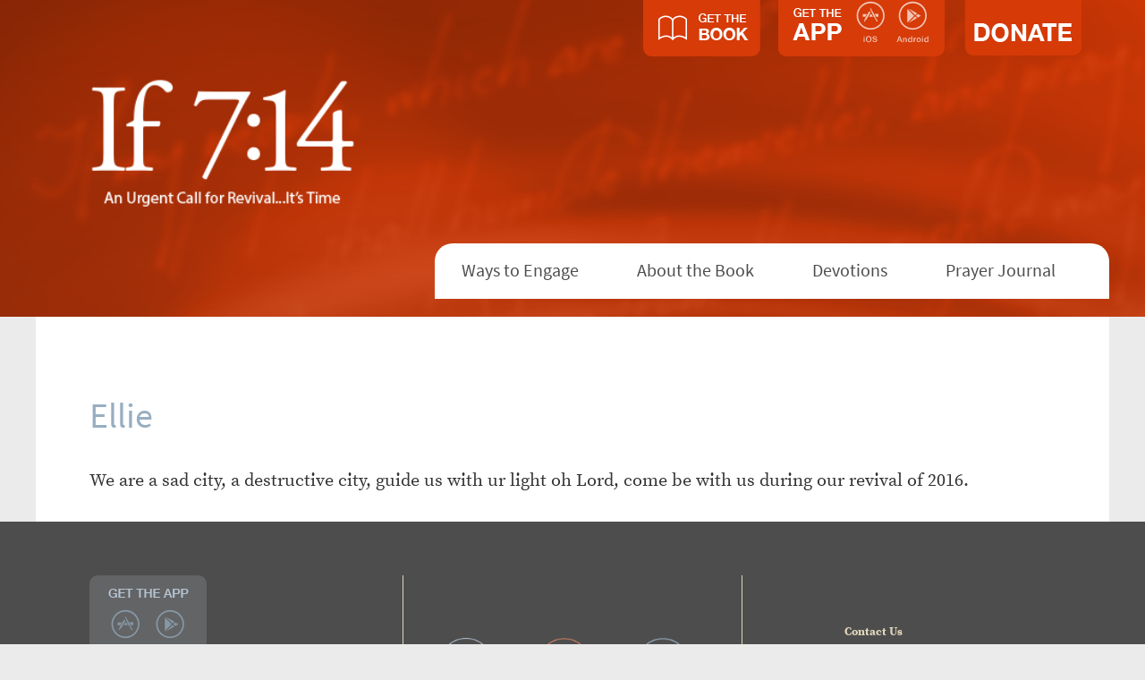

--- FILE ---
content_type: text/html; charset=UTF-8
request_url: http://www.if714.com/submissions/ellie/
body_size: 5977
content:
<!DOCTYPE html>
<html lang="en-US">
<head profile="http://gmpg.org/xfn/11">
	<meta http-equiv="Content-Type" content="text/html; charset=UTF-8" />
	<meta http-equiv="X-UA-Compatible" content="IE=9,8,7,edge" />
    <meta content='width=device-width, initial-scale=1, maximum-scale=1' name='viewport'>
	<meta name="format-detection" content="telephone=no">
	<meta name="google-play-app" content="app-id=com.thefamilyleader.ifsevenfourteen">
    <meta name="apple-itunes-app" content="app-id=1058225861">
	<title>Ellie - if714</title>

	
	<link rel="shortcut icon" href="http://www.if714.org/wp-content/themes/if714/favicon.ico" type="image/x-icon" />

	<link rel="alternate" type="application/rss+xml" title="RSS 2.0" href="https://www.if714.org/feed/" />
	<link rel="alternate" type="text/xml" title="RSS .92" href="https://www.if714.org/feed/rss/" />
	<link rel="alternate" type="application/atom+xml" title="Atom 1.0" href="https://www.if714.org/feed/atom/" />
	
	<meta name='robots' content='index, follow, max-image-preview:large, max-snippet:-1, max-video-preview:-1' />
	<style>img:is([sizes="auto" i], [sizes^="auto," i]) { contain-intrinsic-size: 3000px 1500px }</style>
	
	<!-- This site is optimized with the Yoast SEO plugin v26.7 - https://yoast.com/wordpress/plugins/seo/ -->
	<link rel="canonical" href="https://www.if714.org/submissions/ellie/" />
	<meta property="og:locale" content="en_US" />
	<meta property="og:type" content="article" />
	<meta property="og:title" content="Ellie - if714" />
	<meta property="og:description" content="We are a sad city, a destructive city, guide us with ur light oh Lord, come be with us during our revival of 2016." />
	<meta property="og:url" content="https://www.if714.org/submissions/ellie/" />
	<meta property="og:site_name" content="if714" />
	<meta property="article:publisher" content="https://www.facebook.com/if714" />
	<meta property="article:modified_time" content="2016-04-18T14:12:14+00:00" />
	<meta name="twitter:card" content="summary_large_image" />
	<meta name="twitter:site" content="@if714" />
	<script type="application/ld+json" class="yoast-schema-graph">{"@context":"https://schema.org","@graph":[{"@type":"WebPage","@id":"https://www.if714.org/submissions/ellie/","url":"https://www.if714.org/submissions/ellie/","name":"Ellie - if714","isPartOf":{"@id":"http://www.if714.org/#website"},"datePublished":"2016-04-18T14:11:58+00:00","dateModified":"2016-04-18T14:12:14+00:00","breadcrumb":{"@id":"https://www.if714.org/submissions/ellie/#breadcrumb"},"inLanguage":"en-US","potentialAction":[{"@type":"ReadAction","target":["https://www.if714.org/submissions/ellie/"]}]},{"@type":"BreadcrumbList","@id":"https://www.if714.org/submissions/ellie/#breadcrumb","itemListElement":[{"@type":"ListItem","position":1,"name":"Home","item":"http://www.if714.org/"},{"@type":"ListItem","position":2,"name":"Submissions","item":"http://www.if714.org/submissions/"},{"@type":"ListItem","position":3,"name":"Ellie"}]},{"@type":"WebSite","@id":"http://www.if714.org/#website","url":"http://www.if714.org/","name":"if714","description":"","potentialAction":[{"@type":"SearchAction","target":{"@type":"EntryPoint","urlTemplate":"http://www.if714.org/?s={search_term_string}"},"query-input":{"@type":"PropertyValueSpecification","valueRequired":true,"valueName":"search_term_string"}}],"inLanguage":"en-US"}]}</script>
	<!-- / Yoast SEO plugin. -->


<link rel='dns-prefetch' href='//www.if714.org' />
<link rel='dns-prefetch' href='//yui.yahooapis.com' />
<script type="text/javascript">
/* <![CDATA[ */
window._wpemojiSettings = {"baseUrl":"https:\/\/s.w.org\/images\/core\/emoji\/16.0.1\/72x72\/","ext":".png","svgUrl":"https:\/\/s.w.org\/images\/core\/emoji\/16.0.1\/svg\/","svgExt":".svg","source":{"concatemoji":"http:\/\/www.if714.org\/wp-includes\/js\/wp-emoji-release.min.js?ver=6.8.3"}};
/*! This file is auto-generated */
!function(s,n){var o,i,e;function c(e){try{var t={supportTests:e,timestamp:(new Date).valueOf()};sessionStorage.setItem(o,JSON.stringify(t))}catch(e){}}function p(e,t,n){e.clearRect(0,0,e.canvas.width,e.canvas.height),e.fillText(t,0,0);var t=new Uint32Array(e.getImageData(0,0,e.canvas.width,e.canvas.height).data),a=(e.clearRect(0,0,e.canvas.width,e.canvas.height),e.fillText(n,0,0),new Uint32Array(e.getImageData(0,0,e.canvas.width,e.canvas.height).data));return t.every(function(e,t){return e===a[t]})}function u(e,t){e.clearRect(0,0,e.canvas.width,e.canvas.height),e.fillText(t,0,0);for(var n=e.getImageData(16,16,1,1),a=0;a<n.data.length;a++)if(0!==n.data[a])return!1;return!0}function f(e,t,n,a){switch(t){case"flag":return n(e,"\ud83c\udff3\ufe0f\u200d\u26a7\ufe0f","\ud83c\udff3\ufe0f\u200b\u26a7\ufe0f")?!1:!n(e,"\ud83c\udde8\ud83c\uddf6","\ud83c\udde8\u200b\ud83c\uddf6")&&!n(e,"\ud83c\udff4\udb40\udc67\udb40\udc62\udb40\udc65\udb40\udc6e\udb40\udc67\udb40\udc7f","\ud83c\udff4\u200b\udb40\udc67\u200b\udb40\udc62\u200b\udb40\udc65\u200b\udb40\udc6e\u200b\udb40\udc67\u200b\udb40\udc7f");case"emoji":return!a(e,"\ud83e\udedf")}return!1}function g(e,t,n,a){var r="undefined"!=typeof WorkerGlobalScope&&self instanceof WorkerGlobalScope?new OffscreenCanvas(300,150):s.createElement("canvas"),o=r.getContext("2d",{willReadFrequently:!0}),i=(o.textBaseline="top",o.font="600 32px Arial",{});return e.forEach(function(e){i[e]=t(o,e,n,a)}),i}function t(e){var t=s.createElement("script");t.src=e,t.defer=!0,s.head.appendChild(t)}"undefined"!=typeof Promise&&(o="wpEmojiSettingsSupports",i=["flag","emoji"],n.supports={everything:!0,everythingExceptFlag:!0},e=new Promise(function(e){s.addEventListener("DOMContentLoaded",e,{once:!0})}),new Promise(function(t){var n=function(){try{var e=JSON.parse(sessionStorage.getItem(o));if("object"==typeof e&&"number"==typeof e.timestamp&&(new Date).valueOf()<e.timestamp+604800&&"object"==typeof e.supportTests)return e.supportTests}catch(e){}return null}();if(!n){if("undefined"!=typeof Worker&&"undefined"!=typeof OffscreenCanvas&&"undefined"!=typeof URL&&URL.createObjectURL&&"undefined"!=typeof Blob)try{var e="postMessage("+g.toString()+"("+[JSON.stringify(i),f.toString(),p.toString(),u.toString()].join(",")+"));",a=new Blob([e],{type:"text/javascript"}),r=new Worker(URL.createObjectURL(a),{name:"wpTestEmojiSupports"});return void(r.onmessage=function(e){c(n=e.data),r.terminate(),t(n)})}catch(e){}c(n=g(i,f,p,u))}t(n)}).then(function(e){for(var t in e)n.supports[t]=e[t],n.supports.everything=n.supports.everything&&n.supports[t],"flag"!==t&&(n.supports.everythingExceptFlag=n.supports.everythingExceptFlag&&n.supports[t]);n.supports.everythingExceptFlag=n.supports.everythingExceptFlag&&!n.supports.flag,n.DOMReady=!1,n.readyCallback=function(){n.DOMReady=!0}}).then(function(){return e}).then(function(){var e;n.supports.everything||(n.readyCallback(),(e=n.source||{}).concatemoji?t(e.concatemoji):e.wpemoji&&e.twemoji&&(t(e.twemoji),t(e.wpemoji)))}))}((window,document),window._wpemojiSettings);
/* ]]> */
</script>
<link rel='stylesheet' id='yui-reset-css' href='https://yui.yahooapis.com/3.16.0/build/cssreset/cssreset-min.css?ver=3.16.0' type='text/css' media='screen' />
<link rel='stylesheet' id='bootstrap-group-css' href='https://www.if714.org/wp-content/plugins/bwp-minify/min/?f=wp-content/themes/if714/inc/bootstrap.css,wp-content/themes/if714/google-search.css,wp-content/themes/if714/style.css,wp-content/themes/if714/inc/libraries/smartbanner/jquery.smartbanner.css' type='text/css' media='screen' />
<script type="text/javascript" src="http://www.if714.org/wp-includes/js/jquery/jquery.min.js?ver=3.7.1" id="jquery-core-js"></script>
<script type="text/javascript" src="http://www.if714.org/wp-includes/js/jquery/jquery-migrate.min.js?ver=3.4.1" id="jquery-migrate-js"></script>
<link rel="https://api.w.org/" href="https://www.if714.org/wp-json/" /><link rel="EditURI" type="application/rsd+xml" title="RSD" href="https://www.if714.org/xmlrpc.php?rsd" />
<link rel='shortlink' href='https://www.if714.org/?p=5071' />
<link rel="alternate" title="oEmbed (JSON)" type="application/json+oembed" href="https://www.if714.org/wp-json/oembed/1.0/embed?url=https%3A%2F%2Fwww.if714.org%2Fsubmissions%2Fellie%2F" />
<link rel="alternate" title="oEmbed (XML)" type="text/xml+oembed" href="https://www.if714.org/wp-json/oembed/1.0/embed?url=https%3A%2F%2Fwww.if714.org%2Fsubmissions%2Fellie%2F&#038;format=xml" />
<link rel="icon" href="https://www.if714.org/wp-content/uploads/2016/05/cropped-icon-180-32x32.png" sizes="32x32" />
<link rel="icon" href="https://www.if714.org/wp-content/uploads/2016/05/cropped-icon-180-192x192.png" sizes="192x192" />
<link rel="apple-touch-icon" href="https://www.if714.org/wp-content/uploads/2016/05/cropped-icon-180-180x180.png" />
<meta name="msapplication-TileImage" content="https://www.if714.org/wp-content/uploads/2016/05/cropped-icon-180-270x270.png" />
	  
	<!-- Uncomment this if Google Site Search will be used
	<script src="http://www.google.com/jsapi" type="text/javascript"></script>
	-->
	
	<script src="https://use.typekit.net/tmp5ilo.js"></script>
	<script src="https://www.youtube.com/player_api"></script>

	<script>try{Typekit.load({ async: true });}catch(e){}</script>

<!-- Google Tag Manager -->
<script>(function(w,d,s,l,i){w[l]=w[l]||[];w[l].push({'gtm.start':
new Date().getTime(),event:'gtm.js'});var f=d.getElementsByTagName(s)[0],
j=d.createElement(s),dl=l!='dataLayer'?'&l='+l:'';j.async=true;j.src=
'https://www.googletagmanager.com/gtm.js?id='+i+dl;f.parentNode.insertBefore(j,f);
})(window,document,'script','dataLayer','GTM-TMLJ4TG');</script>
<!-- End Google Tag Manager -->

</head>

<body class="wp-singular submissions-template-default single single-submissions postid-5071 wp-theme-if714">
<!-- Google Tag Manager (noscript) -->
<noscript><iframe src="https://www.googletagmanager.com/ns.html?id=GTM-TMLJ4TG" height="0" width="0" style="display:none;visibility:hidden"></iframe></noscript>
<!-- End Google Tag Manager (noscript) -->

	<div class="smartbanner">
    </div>
	<div class="wrapper">
		<header class="header">
			<section class=" container header-int relative">
			<div class='tabs'>
			<div class='book'>
                <a class="book-link" href="/book-link" target="_blank">
				    <input  type="image" src="http://www.if714.org/wp-content/themes/if714/images/buy-the-book-tab.png" border="0" name="submit" alt="PayPal - The safer, easier way to pay online!">
                </a>
			</div>
			<div class='relative pull-left app'>
				
					<img class='' src='http://www.if714.org/wp-content/themes/if714/images/get-the-app-tab.png' />
				
				<div class='abs ios-icon'>
					<a href='https://itunes.apple.com/us/app/if-7-14/id1058225861?mt=8'>
						<img class='' src='http://www.if714.org/wp-content/themes/if714/images/ios.svg' />
					</a>
				</div>
				<div class='abs android-icon'>
					<a href='https://play.google.com/store/apps/details?id=com.thefamilyleader.ifsevenfourteen&hl=en'>
						<img class='' src='http://www.if714.org/wp-content/themes/if714/images/android.svg' />
					</a>
				</div>
			</div>
			<div class='relative pull-left app'>
					<a target="_blank" href='https://web.charityengine.net/Default.aspx?tsid=27562'>
						<img class='' src='http://www.if714.org/wp-content/themes/if714/images/donate-tab.png' />	
					</a>
			</div>
			</div>
				<div class="hidden-title">					<a href="https://www.if714.org">
						<img src='http://www.if714.org/wp-content/themes/if714/images/if714-logo.png' />
					</a>
				</div>           
           
            <div class="mobile-tabs">
                <div class="buttons">
                    <div class='book'>
                        <form action="https://www.paypal.com/cgi-bin/webscr" method="post" target="_top">
                        <input type="hidden" name="cmd" value="_s-xclick">
                        <input type="hidden" name="hosted_button_id" value="GBTSLJRXW3HE4">
                        <input  type="image" src="http://www.if714.org/wp-content/themes/if714/images/book-header.svg" border="0" name="submit" alt="PayPal - The safer, easier way to pay online!">
                        <img alt="" border="0" src="https://www.paypalobjects.com/en_US/i/scr/pixel.gif" width="1" height="1">
                        </form>
                        <div class='ios-icon'>
                            <a href='https://itunes.apple.com/us/app/if-7-14/id1058225861?mt=8'>
                                <img class='' src='http://www.if714.org/wp-content/themes/if714/images/ios-header.svg' />
                            </a>
                        </div>
                        <div class='android-icon'>
                            <a href='https://play.google.com/store/apps/details?id=com.thefamilyleader.ifsevenfourteen&hl=en'>
                                <img class='' src='http://www.if714.org/wp-content/themes/if714/images/android-header.svg' />
                            </a>
                        </div>
                    </div>
                    <div class="clear"></div>
                </div>
                <div class='donate'>
                    <div class="wrap">
                        <a target="_blank" href='https://web.charityengine.net/Default.aspx?tsid'=27562
                            <p>DONATE</p>
                        </a>    
                    </div>
                </div>
                <div class="clear"></div>
            </div>
            
            
<!--
			<div class='focus-button'>
			    <a href="/focus-4-forty"></a>
			</div>
-->

				<!--<div id="search">
					<form action="https://www.if714.org/search/" id="cse-search-box">
						<input type="hidden" name="cx" value="003074495176662961374:9syzombjdwk" />
						<input type="hidden" name="cof" value="FORID:11" />
						<input type="hidden" name="ie" value="UTF-8" />
						<label class="input">
							<span>Search Site</span>
							<input type="text" id="searchfield" name="q" />
						</label>
						<input type="submit" name="sa" value="Search" id="searchbutton" title="Search" />
						<input type="hidden" name="sa" value="Search" />
						<div class="clear"></div>
					</form>
				</div>-->
				
				<nav class="nav-menu">
				

					<ul id="menu-top-menu" class=""><li id="menu-item-3673" class="menu-item menu-item-type-custom menu-item-object-custom menu-item-3673"><a href="/#engage">Ways to Engage</a></li>
<li id="menu-item-3650" class="menu-item menu-item-type-post_type menu-item-object-page menu-item-3650"><a href="https://www.if714.org/about-the-book/">About the Book</a></li>
<li id="menu-item-4043" class="menu-item menu-item-type-post_type menu-item-object-page menu-item-4043"><a href="https://www.if714.org/devotion_landing/">Devotions</a></li>
<li id="menu-item-4044" class="menu-item menu-item-type-post_type menu-item-object-page menu-item-4044"><a href="https://www.if714.org/prayer-journal/">Prayer Journal</a></li>
</ul>					</div>
				</nav>
				
				<div class="clear"></div>
			</section>
			
			<section class='container white-back'>
						<div class='menu-toggle'>
				<span></span>
				<span></span>
				<span></span>
			</div>
			</section>
			
		</header>

<section class="container">
			<div class='row'>
	
		

		
				<div class='col-sm-12 content'>
				<h1 class='header'>Ellie</h1>
					<p>We are a sad city,  a destructive city,  guide us with ur light oh Lord,  come be with us during our revival of 2016. </p>
				</div>		
			



	


</div>
			
		</section>

			<footer class="footer" id="footer">
			<div class='container'>
			<div class='row top'>
			<div class='col-md-4'>
				<div class='get-the-app-button'>
				<div class='relative  app'>
				
					<img src='http://www.if714.org/wp-content/themes/if714/images/get-the-app-button-footer.png' />
				
				<div class='abs ios-icon'>
					<a href='https://itunes.apple.com/us/app/if-7-14/id1058225861?mt=8'>
						<img class='' src='http://www.if714.org/wp-content/themes/if714/images/ios-footer.svg' />
					</a>
				</div>
				<div class='abs android-icon'>
					<a href='https://play.google.com/store/apps/details?id=com.thefamilyleader.ifsevenfourteen&hl=en'>
						<img class='' src='http://www.if714.org/wp-content/themes/if714/images/android-footer.svg' />
					</a>
				</div>
			</div>
				
				</div>
				
				<div class='buy-the-book-button'>
                    <a class="book-link" href="/book-link" target="_blank">
                        <input  type="image" src="http://www.if714.org/wp-content/themes/if714/images/buy-the-book-button-footer.png" border="0" name="submit" alt="PayPal - The safer, easier way to pay online!">
                    </a>								
				</div>
				</div>
			<div class='col-md-4 bordered social'>
				
					<a href='https://www.facebook.com/if714/'>
						<img src='http://www.if714.org/wp-content/themes/if714/images/facebook-footer-icon.png' />
					</a>
					<a href='https://vimeo.com/if714'>
						<img src='http://www.if714.org/wp-content/themes/if714/images/vimeo-footer-icon-v2.png' />
					</a>
					<a href='https://twitter.com/if714'>
						<img src='http://www.if714.org/wp-content/themes/if714/images/twitter-footer-icon.png' />
					</a>
			</div>
			<div class='col-md-4 '>
				<div class='contact'>
					<h6>Contact Us</h6>
						515-263-3495</br>
						info@thefamilyleader.com</br>
					</br>
						P.O. Box, 42245</br>
						Urbandale, IA 50323
 
					</div>
				</div>
				</div>
				</div>
				<div class='dark-foot'>
					Sponsored by Family Leader. 
				</div>
	        </footer>
   		</section>

		<script type="speculationrules">
{"prefetch":[{"source":"document","where":{"and":[{"href_matches":"\/*"},{"not":{"href_matches":["\/wp-*.php","\/wp-admin\/*","\/wp-content\/uploads\/*","\/wp-content\/*","\/wp-content\/plugins\/*","\/wp-content\/themes\/if714\/*","\/*\\?(.+)"]}},{"not":{"selector_matches":"a[rel~=\"nofollow\"]"}},{"not":{"selector_matches":".no-prefetch, .no-prefetch a"}}]},"eagerness":"conservative"}]}
</script>
<script type='text/javascript' src='https://www.if714.org/wp-content/plugins/bwp-minify/min/?f=wp-content/themes/if714/inc/froogaloop2.js,wp-content/themes/if714/inc/libraries/modernizr.js,wp-content/themes/if714/inc/libraries/smartbanner/jquery.smartbanner.js,wp-content/themes/if714/inc/script.js'></script>
	  
			<script>(function(){function c(){var b=a.contentDocument||a.contentWindow.document;if(b){var d=b.createElement('script');d.innerHTML="window.__CF$cv$params={r:'9bf36e293f745e37',t:'MTc2ODYyNzUwOS4wMDAwMDA='};var a=document.createElement('script');a.nonce='';a.src='/cdn-cgi/challenge-platform/scripts/jsd/main.js';document.getElementsByTagName('head')[0].appendChild(a);";b.getElementsByTagName('head')[0].appendChild(d)}}if(document.body){var a=document.createElement('iframe');a.height=1;a.width=1;a.style.position='absolute';a.style.top=0;a.style.left=0;a.style.border='none';a.style.visibility='hidden';document.body.appendChild(a);if('loading'!==document.readyState)c();else if(window.addEventListener)document.addEventListener('DOMContentLoaded',c);else{var e=document.onreadystatechange||function(){};document.onreadystatechange=function(b){e(b);'loading'!==document.readyState&&(document.onreadystatechange=e,c())}}}})();</script></body>
</html>

--- FILE ---
content_type: text/css; charset=utf-8
request_url: https://www.if714.org/wp-content/plugins/bwp-minify/min/?f=wp-content/themes/if714/inc/bootstrap.css,wp-content/themes/if714/google-search.css,wp-content/themes/if714/style.css,wp-content/themes/if714/inc/libraries/smartbanner/jquery.smartbanner.css
body_size: 16363
content:

/*!
 * Bootstrap v3.3.5 (http://getbootstrap.com)
 * Copyright 2011-2015 Twitter, Inc.
 * Licensed under MIT (https://github.com/twbs/bootstrap/blob/master/LICENSE)
 */

/*!
 * Generated using the Bootstrap Customizer (http://getbootstrap.com/customize/?id=702758ee545f4ece249f)
 * Config saved to config.json and https://gist.github.com/702758ee545f4ece249f
 */

/*!
 * Bootstrap v3.3.5 (http://getbootstrap.com)
 * Copyright 2011-2015 Twitter, Inc.
 * Licensed under MIT (https://github.com/twbs/bootstrap/blob/master/LICENSE)
 */

/*! normalize.css v3.0.3 | MIT License | github.com/necolas/normalize.css */
html{font-family:sans-serif;-ms-text-size-adjust:100%;-webkit-text-size-adjust:100%}body{margin:0}article,aside,details,figcaption,figure,footer,header,hgroup,main,menu,nav,section,summary{display:block}audio,canvas,progress,video{display:inline-block;vertical-align:baseline}audio:not([controls]){display:none;height:0}[hidden],template{display:none}a{background-color:transparent}a:active,a:hover{outline:0}abbr[title]{border-bottom:1px dotted}b,strong{font-weight:bold}dfn{font-style:italic}h1{font-size:2em;margin:0.67em 0}mark{background:#ff0;color:#000}small{font-size:80%}sub,sup{font-size:75%;line-height:0;position:relative;vertical-align:baseline}sup{top:-0.5em}sub{bottom:-0.25em}img{border:0}svg:not(:root){overflow:hidden}figure{margin:1em
40px}hr{-webkit-box-sizing:content-box;-moz-box-sizing:content-box;box-sizing:content-box;height:0}pre{overflow:auto}code,kbd,pre,samp{font-family:monospace,monospace;font-size:1em}button,input,optgroup,select,textarea{color:inherit;font:inherit;margin:0}button{overflow:visible}button,select{text-transform:none}button,
html input[type="button"],input[type="reset"],input[type="submit"]{-webkit-appearance:button;cursor:pointer}button[disabled],
html input[disabled]{cursor:default}button::-moz-focus-inner,input::-moz-focus-inner{border:0;padding:0}input{line-height:normal}input[type="checkbox"],input[type="radio"]{-webkit-box-sizing:border-box;-moz-box-sizing:border-box;box-sizing:border-box;padding:0}input[type="number"]::-webkit-inner-spin-button,input[type="number"]::-webkit-outer-spin-button{height:auto}input[type="search"]{-webkit-appearance:textfield;-webkit-box-sizing:content-box;-moz-box-sizing:content-box;box-sizing:content-box}input[type="search"]::-webkit-search-cancel-button,input[type="search"]::-webkit-search-decoration{-webkit-appearance:none}fieldset{border:1px
solid #c0c0c0;margin:0
2px;padding:0.35em 0.625em 0.75em}legend{border:0;padding:0}textarea{overflow:auto}optgroup{font-weight:bold}table{border-collapse:collapse;border-spacing:0}td,th{padding:0}*{-webkit-box-sizing:border-box;-moz-box-sizing:border-box;box-sizing:border-box}*:before,*:after{-webkit-box-sizing:border-box;-moz-box-sizing:border-box;box-sizing:border-box}html{font-size:10px;-webkit-tap-highlight-color:rgba(0,0,0,0)}body{font-family:"Helvetica Neue",Helvetica,Arial,sans-serif;font-size:14px;line-height:1.42857143;color:#333;background-color:#fff}input,button,select,textarea{font-family:inherit;font-size:inherit;line-height:inherit}a{color:#337ab7;text-decoration:none}a:hover,a:focus{color:#23527c;text-decoration:underline}a:focus{outline:thin dotted;outline:5px
auto -webkit-focus-ring-color;outline-offset:-2px}figure{margin:0}img{vertical-align:middle}.img-responsive{display:block;max-width:100%;height:auto}.img-rounded{border-radius:6px}.img-thumbnail{padding:4px;line-height:1.42857143;background-color:#fff;border:1px
solid #ddd;border-radius:4px;-webkit-transition:all 0.2s ease-in-out;-o-transition:all 0.2s ease-in-out;transition:all 0.2s ease-in-out;display:inline-block;max-width:100%;height:auto}.img-circle{border-radius:50%}hr{margin-top:20px;margin-bottom:20px;border:0;border-top:1px solid #eee}.sr-only{position:absolute;width:1px;height:1px;margin:-1px;padding:0;overflow:hidden;clip:rect(0,0,0,0);border:0}.sr-only-focusable:active,.sr-only-focusable:focus{position:static;width:auto;height:auto;margin:0;overflow:visible;clip:auto}[role="button"]{cursor:pointer}.container{margin-right:auto;margin-left:auto;padding-left:30px;padding-right:30px}@media (min-width: 768px){.container{width:780px}}@media (min-width: 992px){.container{width:1000px}}@media (min-width: 1200px){.container{width:1200px}}.container-fluid{margin-right:auto;margin-left:auto;padding-left:30px;padding-right:30px}.row{margin-left:-30px;margin-right:-30px}.col-xs-1,.col-sm-1,.col-md-1,.col-lg-1,.col-xs-2,.col-sm-2,.col-md-2,.col-lg-2,.col-xs-3,.col-sm-3,.col-md-3,.col-lg-3,.col-xs-4,.col-sm-4,.col-md-4,.col-lg-4,.col-xs-5,.col-sm-5,.col-md-5,.col-lg-5,.col-xs-6,.col-sm-6,.col-md-6,.col-lg-6,.col-xs-7,.col-sm-7,.col-md-7,.col-lg-7,.col-xs-8,.col-sm-8,.col-md-8,.col-lg-8,.col-xs-9,.col-sm-9,.col-md-9,.col-lg-9,.col-xs-10,.col-sm-10,.col-md-10,.col-lg-10,.col-xs-11,.col-sm-11,.col-md-11,.col-lg-11,.col-xs-12,.col-sm-12,.col-md-12,.col-lg-12{position:relative;min-height:1px;padding-left:30px;padding-right:30px}.col-xs-1,.col-xs-2,.col-xs-3,.col-xs-4,.col-xs-5,.col-xs-6,.col-xs-7,.col-xs-8,.col-xs-9,.col-xs-10,.col-xs-11,.col-xs-12{float:left}.col-xs-12{width:100%}.col-xs-11{width:91.66666667%}.col-xs-10{width:83.33333333%}.col-xs-9{width:75%}.col-xs-8{width:66.66666667%}.col-xs-7{width:58.33333333%}.col-xs-6{width:50%}.col-xs-5{width:41.66666667%}.col-xs-4{width:33.33333333%}.col-xs-3{width:25%}.col-xs-2{width:16.66666667%}.col-xs-1{width:8.33333333%}.col-xs-pull-12{right:100%}.col-xs-pull-11{right:91.66666667%}.col-xs-pull-10{right:83.33333333%}.col-xs-pull-9{right:75%}.col-xs-pull-8{right:66.66666667%}.col-xs-pull-7{right:58.33333333%}.col-xs-pull-6{right:50%}.col-xs-pull-5{right:41.66666667%}.col-xs-pull-4{right:33.33333333%}.col-xs-pull-3{right:25%}.col-xs-pull-2{right:16.66666667%}.col-xs-pull-1{right:8.33333333%}.col-xs-pull-0{right:auto}.col-xs-push-12{left:100%}.col-xs-push-11{left:91.66666667%}.col-xs-push-10{left:83.33333333%}.col-xs-push-9{left:75%}.col-xs-push-8{left:66.66666667%}.col-xs-push-7{left:58.33333333%}.col-xs-push-6{left:50%}.col-xs-push-5{left:41.66666667%}.col-xs-push-4{left:33.33333333%}.col-xs-push-3{left:25%}.col-xs-push-2{left:16.66666667%}.col-xs-push-1{left:8.33333333%}.col-xs-push-0{left:auto}.col-xs-offset-12{margin-left:100%}.col-xs-offset-11{margin-left:91.66666667%}.col-xs-offset-10{margin-left:83.33333333%}.col-xs-offset-9{margin-left:75%}.col-xs-offset-8{margin-left:66.66666667%}.col-xs-offset-7{margin-left:58.33333333%}.col-xs-offset-6{margin-left:50%}.col-xs-offset-5{margin-left:41.66666667%}.col-xs-offset-4{margin-left:33.33333333%}.col-xs-offset-3{margin-left:25%}.col-xs-offset-2{margin-left:16.66666667%}.col-xs-offset-1{margin-left:8.33333333%}.col-xs-offset-0{margin-left:0%}@media (min-width: 768px){.col-sm-1,.col-sm-2,.col-sm-3,.col-sm-4,.col-sm-5,.col-sm-6,.col-sm-7,.col-sm-8,.col-sm-9,.col-sm-10,.col-sm-11,.col-sm-12{float:left}.col-sm-12{width:100%}.col-sm-11{width:91.66666667%}.col-sm-10{width:83.33333333%}.col-sm-9{width:75%}.col-sm-8{width:66.66666667%}.col-sm-7{width:58.33333333%}.col-sm-6{width:50%}.col-sm-5{width:41.66666667%}.col-sm-4{width:33.33333333%}.col-sm-3{width:25%}.col-sm-2{width:16.66666667%}.col-sm-1{width:8.33333333%}.col-sm-pull-12{right:100%}.col-sm-pull-11{right:91.66666667%}.col-sm-pull-10{right:83.33333333%}.col-sm-pull-9{right:75%}.col-sm-pull-8{right:66.66666667%}.col-sm-pull-7{right:58.33333333%}.col-sm-pull-6{right:50%}.col-sm-pull-5{right:41.66666667%}.col-sm-pull-4{right:33.33333333%}.col-sm-pull-3{right:25%}.col-sm-pull-2{right:16.66666667%}.col-sm-pull-1{right:8.33333333%}.col-sm-pull-0{right:auto}.col-sm-push-12{left:100%}.col-sm-push-11{left:91.66666667%}.col-sm-push-10{left:83.33333333%}.col-sm-push-9{left:75%}.col-sm-push-8{left:66.66666667%}.col-sm-push-7{left:58.33333333%}.col-sm-push-6{left:50%}.col-sm-push-5{left:41.66666667%}.col-sm-push-4{left:33.33333333%}.col-sm-push-3{left:25%}.col-sm-push-2{left:16.66666667%}.col-sm-push-1{left:8.33333333%}.col-sm-push-0{left:auto}.col-sm-offset-12{margin-left:100%}.col-sm-offset-11{margin-left:91.66666667%}.col-sm-offset-10{margin-left:83.33333333%}.col-sm-offset-9{margin-left:75%}.col-sm-offset-8{margin-left:66.66666667%}.col-sm-offset-7{margin-left:58.33333333%}.col-sm-offset-6{margin-left:50%}.col-sm-offset-5{margin-left:41.66666667%}.col-sm-offset-4{margin-left:33.33333333%}.col-sm-offset-3{margin-left:25%}.col-sm-offset-2{margin-left:16.66666667%}.col-sm-offset-1{margin-left:8.33333333%}.col-sm-offset-0{margin-left:0%}}@media (min-width: 992px){.col-md-1,.col-md-2,.col-md-3,.col-md-4,.col-md-5,.col-md-6,.col-md-7,.col-md-8,.col-md-9,.col-md-10,.col-md-11,.col-md-12{float:left}.col-md-12{width:100%}.col-md-11{width:91.66666667%}.col-md-10{width:83.33333333%}.col-md-9{width:75%}.col-md-8{width:66.66666667%}.col-md-7{width:58.33333333%}.col-md-6{width:50%}.col-md-5{width:41.66666667%}.col-md-4{width:33.33333333%}.col-md-3{width:25%}.col-md-2{width:16.66666667%}.col-md-1{width:8.33333333%}.col-md-pull-12{right:100%}.col-md-pull-11{right:91.66666667%}.col-md-pull-10{right:83.33333333%}.col-md-pull-9{right:75%}.col-md-pull-8{right:66.66666667%}.col-md-pull-7{right:58.33333333%}.col-md-pull-6{right:50%}.col-md-pull-5{right:41.66666667%}.col-md-pull-4{right:33.33333333%}.col-md-pull-3{right:25%}.col-md-pull-2{right:16.66666667%}.col-md-pull-1{right:8.33333333%}.col-md-pull-0{right:auto}.col-md-push-12{left:100%}.col-md-push-11{left:91.66666667%}.col-md-push-10{left:83.33333333%}.col-md-push-9{left:75%}.col-md-push-8{left:66.66666667%}.col-md-push-7{left:58.33333333%}.col-md-push-6{left:50%}.col-md-push-5{left:41.66666667%}.col-md-push-4{left:33.33333333%}.col-md-push-3{left:25%}.col-md-push-2{left:16.66666667%}.col-md-push-1{left:8.33333333%}.col-md-push-0{left:auto}.col-md-offset-12{margin-left:100%}.col-md-offset-11{margin-left:91.66666667%}.col-md-offset-10{margin-left:83.33333333%}.col-md-offset-9{margin-left:75%}.col-md-offset-8{margin-left:66.66666667%}.col-md-offset-7{margin-left:58.33333333%}.col-md-offset-6{margin-left:50%}.col-md-offset-5{margin-left:41.66666667%}.col-md-offset-4{margin-left:33.33333333%}.col-md-offset-3{margin-left:25%}.col-md-offset-2{margin-left:16.66666667%}.col-md-offset-1{margin-left:8.33333333%}.col-md-offset-0{margin-left:0%}}@media (min-width: 1200px){.col-lg-1,.col-lg-2,.col-lg-3,.col-lg-4,.col-lg-5,.col-lg-6,.col-lg-7,.col-lg-8,.col-lg-9,.col-lg-10,.col-lg-11,.col-lg-12{float:left}.col-lg-12{width:100%}.col-lg-11{width:91.66666667%}.col-lg-10{width:83.33333333%}.col-lg-9{width:75%}.col-lg-8{width:66.66666667%}.col-lg-7{width:58.33333333%}.col-lg-6{width:50%}.col-lg-5{width:41.66666667%}.col-lg-4{width:33.33333333%}.col-lg-3{width:25%}.col-lg-2{width:16.66666667%}.col-lg-1{width:8.33333333%}.col-lg-pull-12{right:100%}.col-lg-pull-11{right:91.66666667%}.col-lg-pull-10{right:83.33333333%}.col-lg-pull-9{right:75%}.col-lg-pull-8{right:66.66666667%}.col-lg-pull-7{right:58.33333333%}.col-lg-pull-6{right:50%}.col-lg-pull-5{right:41.66666667%}.col-lg-pull-4{right:33.33333333%}.col-lg-pull-3{right:25%}.col-lg-pull-2{right:16.66666667%}.col-lg-pull-1{right:8.33333333%}.col-lg-pull-0{right:auto}.col-lg-push-12{left:100%}.col-lg-push-11{left:91.66666667%}.col-lg-push-10{left:83.33333333%}.col-lg-push-9{left:75%}.col-lg-push-8{left:66.66666667%}.col-lg-push-7{left:58.33333333%}.col-lg-push-6{left:50%}.col-lg-push-5{left:41.66666667%}.col-lg-push-4{left:33.33333333%}.col-lg-push-3{left:25%}.col-lg-push-2{left:16.66666667%}.col-lg-push-1{left:8.33333333%}.col-lg-push-0{left:auto}.col-lg-offset-12{margin-left:100%}.col-lg-offset-11{margin-left:91.66666667%}.col-lg-offset-10{margin-left:83.33333333%}.col-lg-offset-9{margin-left:75%}.col-lg-offset-8{margin-left:66.66666667%}.col-lg-offset-7{margin-left:58.33333333%}.col-lg-offset-6{margin-left:50%}.col-lg-offset-5{margin-left:41.66666667%}.col-lg-offset-4{margin-left:33.33333333%}.col-lg-offset-3{margin-left:25%}.col-lg-offset-2{margin-left:16.66666667%}.col-lg-offset-1{margin-left:8.33333333%}.col-lg-offset-0{margin-left:0%}}fieldset{padding:0;margin:0;border:0;min-width:0}legend{display:block;width:100%;padding:0;margin-bottom:20px;font-size:21px;line-height:inherit;color:#333;border:0;border-bottom:1px solid #e5e5e5}label{display:inline-block;max-width:100%;margin-bottom:5px;font-weight:bold}input[type="search"]{-webkit-box-sizing:border-box;-moz-box-sizing:border-box;box-sizing:border-box}input[type="radio"],input[type="checkbox"]{margin:4px
0 0;margin-top:1px \9;line-height:normal}input[type="file"]{display:block}input[type="range"]{display:block;width:100%}select[multiple],select[size]{height:auto}input[type="file"]:focus,input[type="radio"]:focus,input[type="checkbox"]:focus{outline:thin dotted;outline:5px
auto -webkit-focus-ring-color;outline-offset:-2px}output{display:block;padding-top:7px;font-size:14px;line-height:1.42857143;color:#555}.form-control{display:block;width:100%;height:34px;padding:6px
12px;font-size:14px;line-height:1.42857143;color:#555;background-color:#fff;background-image:none;border:1px
solid #ccc;border-radius:4px;-webkit-box-shadow:inset 0 1px 1px rgba(0, 0, 0, 0.075);box-shadow:inset 0 1px 1px rgba(0, 0, 0, 0.075);-webkit-transition:border-color ease-in-out .15s, -webkit-box-shadow ease-in-out .15s;-o-transition:border-color ease-in-out .15s, box-shadow ease-in-out .15s;transition:border-color ease-in-out .15s, box-shadow ease-in-out .15s}.form-control:focus{border-color:#66afe9;outline:0;-webkit-box-shadow:inset 0 1px 1px rgba(0,0,0,.075), 0 0 8px rgba(102, 175, 233, 0.6);box-shadow:inset 0 1px 1px rgba(0,0,0,.075), 0 0 8px rgba(102,175,233,0.6)}.form-control::-moz-placeholder{color:#999;opacity:1}.form-control:-ms-input-placeholder{color:#999}.form-control::-webkit-input-placeholder{color:#999}.form-control[disabled],
.form-control[readonly],
fieldset[disabled] .form-control{background-color:#eee;opacity:1}.form-control[disabled],
fieldset[disabled] .form-control{cursor:not-allowed}textarea.form-control{height:auto}input[type="search"]{-webkit-appearance:none}@media screen and (-webkit-min-device-pixel-ratio: 0){input[type="date"].form-control,input[type="time"].form-control,input[type="datetime-local"].form-control,input[type="month"].form-control{line-height:34px}input[type="date"].input-sm,
input[type="time"].input-sm,
input[type="datetime-local"].input-sm,
input[type="month"].input-sm,
.input-group-sm input[type="date"],
.input-group-sm input[type="time"],
.input-group-sm input[type="datetime-local"],
.input-group-sm input[type="month"]{line-height:30px}input[type="date"].input-lg,
input[type="time"].input-lg,
input[type="datetime-local"].input-lg,
input[type="month"].input-lg,
.input-group-lg input[type="date"],
.input-group-lg input[type="time"],
.input-group-lg input[type="datetime-local"],
.input-group-lg input[type="month"]{line-height:46px}}.form-group{margin-bottom:15px}.radio,.checkbox{position:relative;display:block;margin-top:10px;margin-bottom:10px}.radio label,
.checkbox
label{min-height:20px;padding-left:20px;margin-bottom:0;font-weight:normal;cursor:pointer}.radio input[type="radio"],
.radio-inline input[type="radio"],
.checkbox input[type="checkbox"],
.checkbox-inline input[type="checkbox"]{position:absolute;margin-left:-20px;margin-top:4px \9}.radio+.radio,.checkbox+.checkbox{margin-top:-5px}.radio-inline,.checkbox-inline{position:relative;display:inline-block;padding-left:20px;margin-bottom:0;vertical-align:middle;font-weight:normal;cursor:pointer}.radio-inline+.radio-inline,.checkbox-inline+.checkbox-inline{margin-top:0;margin-left:10px}input[type="radio"][disabled],
input[type="checkbox"][disabled],
input[type="radio"].disabled,
input[type="checkbox"].disabled,
fieldset[disabled] input[type="radio"],
fieldset[disabled] input[type="checkbox"]{cursor:not-allowed}.radio-inline.disabled,
.checkbox-inline.disabled,
fieldset[disabled] .radio-inline,
fieldset[disabled] .checkbox-inline{cursor:not-allowed}.radio.disabled label,
.checkbox.disabled label,
fieldset[disabled] .radio label,
fieldset[disabled] .checkbox
label{cursor:not-allowed}.form-control-static{padding-top:7px;padding-bottom:7px;margin-bottom:0;min-height:34px}.form-control-static.input-lg,.form-control-static.input-sm{padding-left:0;padding-right:0}.input-sm{height:30px;padding:5px
10px;font-size:12px;line-height:1.5;border-radius:3px}select.input-sm{height:30px;line-height:30px}textarea.input-sm,select[multiple].input-sm{height:auto}.form-group-sm .form-control{height:30px;padding:5px
10px;font-size:12px;line-height:1.5;border-radius:3px}.form-group-sm select.form-control{height:30px;line-height:30px}.form-group-sm textarea.form-control,
.form-group-sm select[multiple].form-control{height:auto}.form-group-sm .form-control-static{height:30px;min-height:32px;padding:6px
10px;font-size:12px;line-height:1.5}.input-lg{height:46px;padding:10px
16px;font-size:18px;line-height:1.3333333;border-radius:6px}select.input-lg{height:46px;line-height:46px}textarea.input-lg,select[multiple].input-lg{height:auto}.form-group-lg .form-control{height:46px;padding:10px
16px;font-size:18px;line-height:1.3333333;border-radius:6px}.form-group-lg select.form-control{height:46px;line-height:46px}.form-group-lg textarea.form-control,
.form-group-lg select[multiple].form-control{height:auto}.form-group-lg .form-control-static{height:46px;min-height:38px;padding:11px
16px;font-size:18px;line-height:1.3333333}.has-feedback{position:relative}.has-feedback .form-control{padding-right:42.5px}.form-control-feedback{position:absolute;top:0;right:0;z-index:2;display:block;width:34px;height:34px;line-height:34px;text-align:center;pointer-events:none}.input-lg + .form-control-feedback,
.input-group-lg + .form-control-feedback,
.form-group-lg .form-control+.form-control-feedback{width:46px;height:46px;line-height:46px}.input-sm + .form-control-feedback,
.input-group-sm + .form-control-feedback,
.form-group-sm .form-control+.form-control-feedback{width:30px;height:30px;line-height:30px}.has-success .help-block,
.has-success .control-label,
.has-success .radio,
.has-success .checkbox,
.has-success .radio-inline,
.has-success .checkbox-inline,
.has-success.radio label,
.has-success.checkbox label,
.has-success.radio-inline label,
.has-success.checkbox-inline
label{color:#3c763d}.has-success .form-control{border-color:#3c763d;-webkit-box-shadow:inset 0 1px 1px rgba(0, 0, 0, 0.075);box-shadow:inset 0 1px 1px rgba(0, 0, 0, 0.075)}.has-success .form-control:focus{border-color:#2b542c;-webkit-box-shadow:inset 0 1px 1px rgba(0, 0, 0, 0.075), 0 0 6px #67b168;box-shadow:inset 0 1px 1px rgba(0, 0, 0, 0.075), 0 0 6px #67b168}.has-success .input-group-addon{color:#3c763d;border-color:#3c763d;background-color:#dff0d8}.has-success .form-control-feedback{color:#3c763d}.has-warning .help-block,
.has-warning .control-label,
.has-warning .radio,
.has-warning .checkbox,
.has-warning .radio-inline,
.has-warning .checkbox-inline,
.has-warning.radio label,
.has-warning.checkbox label,
.has-warning.radio-inline label,
.has-warning.checkbox-inline
label{color:#8a6d3b}.has-warning .form-control{border-color:#8a6d3b;-webkit-box-shadow:inset 0 1px 1px rgba(0, 0, 0, 0.075);box-shadow:inset 0 1px 1px rgba(0, 0, 0, 0.075)}.has-warning .form-control:focus{border-color:#66512c;-webkit-box-shadow:inset 0 1px 1px rgba(0, 0, 0, 0.075), 0 0 6px #c0a16b;box-shadow:inset 0 1px 1px rgba(0, 0, 0, 0.075), 0 0 6px #c0a16b}.has-warning .input-group-addon{color:#8a6d3b;border-color:#8a6d3b;background-color:#fcf8e3}.has-warning .form-control-feedback{color:#8a6d3b}.has-error .help-block,
.has-error .control-label,
.has-error .radio,
.has-error .checkbox,
.has-error .radio-inline,
.has-error .checkbox-inline,
.has-error.radio label,
.has-error.checkbox label,
.has-error.radio-inline label,
.has-error.checkbox-inline
label{color:#a94442}.has-error .form-control{border-color:#a94442;-webkit-box-shadow:inset 0 1px 1px rgba(0, 0, 0, 0.075);box-shadow:inset 0 1px 1px rgba(0, 0, 0, 0.075)}.has-error .form-control:focus{border-color:#843534;-webkit-box-shadow:inset 0 1px 1px rgba(0, 0, 0, 0.075), 0 0 6px #ce8483;box-shadow:inset 0 1px 1px rgba(0, 0, 0, 0.075), 0 0 6px #ce8483}.has-error .input-group-addon{color:#a94442;border-color:#a94442;background-color:#f2dede}.has-error .form-control-feedback{color:#a94442}.has-feedback label~.form-control-feedback{top:25px}.has-feedback label.sr-only~.form-control-feedback{top:0}.help-block{display:block;margin-top:5px;margin-bottom:10px;color:#737373}@media (min-width: 768px){.form-inline .form-group{display:inline-block;margin-bottom:0;vertical-align:middle}.form-inline .form-control{display:inline-block;width:auto;vertical-align:middle}.form-inline .form-control-static{display:inline-block}.form-inline .input-group{display:inline-table;vertical-align:middle}.form-inline .input-group .input-group-addon,
.form-inline .input-group .input-group-btn,
.form-inline .input-group .form-control{width:auto}.form-inline .input-group>.form-control{width:100%}.form-inline .control-label{margin-bottom:0;vertical-align:middle}.form-inline .radio,
.form-inline
.checkbox{display:inline-block;margin-top:0;margin-bottom:0;vertical-align:middle}.form-inline .radio label,
.form-inline .checkbox
label{padding-left:0}.form-inline .radio input[type="radio"],
.form-inline .checkbox input[type="checkbox"]{position:relative;margin-left:0}.form-inline .has-feedback .form-control-feedback{top:0}}.form-horizontal .radio,
.form-horizontal .checkbox,
.form-horizontal .radio-inline,
.form-horizontal .checkbox-inline{margin-top:0;margin-bottom:0;padding-top:7px}.form-horizontal .radio,
.form-horizontal
.checkbox{min-height:27px}.form-horizontal .form-group{margin-left:-30px;margin-right:-30px}@media (min-width: 768px){.form-horizontal .control-label{text-align:right;margin-bottom:0;padding-top:7px}}.form-horizontal .has-feedback .form-control-feedback{right:30px}@media (min-width: 768px){.form-horizontal .form-group-lg .control-label{padding-top:14.333333px;font-size:18px}}@media (min-width: 768px){.form-horizontal .form-group-sm .control-label{padding-top:6px;font-size:12px}}.btn{display:inline-block;margin-bottom:0;font-weight:normal;text-align:center;vertical-align:middle;-ms-touch-action:manipulation;touch-action:manipulation;cursor:pointer;background-image:none;border:1px
solid transparent;white-space:nowrap;padding:6px
12px;font-size:14px;line-height:1.42857143;border-radius:4px;-webkit-user-select:none;-moz-user-select:none;-ms-user-select:none;user-select:none}.btn:focus,.btn:active:focus,.btn.active:focus,.btn.focus,.btn:active.focus,.btn.active.focus{outline:thin dotted;outline:5px
auto -webkit-focus-ring-color;outline-offset:-2px}.btn:hover,.btn:focus,.btn.focus{color:#333;text-decoration:none}.btn:active,.btn.active{outline:0;background-image:none;-webkit-box-shadow:inset 0 3px 5px rgba(0, 0, 0, 0.125);box-shadow:inset 0 3px 5px rgba(0, 0, 0, 0.125)}.btn.disabled,
.btn[disabled],
fieldset[disabled] .btn{cursor:not-allowed;opacity:0.65;filter:alpha(opacity=65);-webkit-box-shadow:none;box-shadow:none}a.btn.disabled,
fieldset[disabled] a.btn{pointer-events:none}.btn-default{color:#333;background-color:#fff;border-color:#ccc}.btn-default:focus,.btn-default.focus{color:#333;background-color:#e6e6e6;border-color:#8c8c8c}.btn-default:hover{color:#333;background-color:#e6e6e6;border-color:#adadad}.btn-default:active,.btn-default.active,.open>.dropdown-toggle.btn-default{color:#333;background-color:#e6e6e6;border-color:#adadad}.btn-default:active:hover,.btn-default.active:hover,.open>.dropdown-toggle.btn-default:hover,.btn-default:active:focus,.btn-default.active:focus,.open>.dropdown-toggle.btn-default:focus,.btn-default:active.focus,.btn-default.active.focus,.open>.dropdown-toggle.btn-default.focus{color:#333;background-color:#d4d4d4;border-color:#8c8c8c}.btn-default:active,.btn-default.active,.open>.dropdown-toggle.btn-default{background-image:none}.btn-default.disabled,
.btn-default[disabled],
fieldset[disabled] .btn-default,
.btn-default.disabled:hover,
.btn-default[disabled]:hover,
fieldset[disabled] .btn-default:hover,
.btn-default.disabled:focus,
.btn-default[disabled]:focus,
fieldset[disabled] .btn-default:focus,
.btn-default.disabled.focus,
.btn-default[disabled].focus,
fieldset[disabled] .btn-default.focus,
.btn-default.disabled:active,
.btn-default[disabled]:active,
fieldset[disabled] .btn-default:active,
.btn-default.disabled.active,
.btn-default[disabled].active,
fieldset[disabled] .btn-default.active{background-color:#fff;border-color:#ccc}.btn-default
.badge{color:#fff;background-color:#333}.btn-primary{color:#fff;background-color:#337ab7;border-color:#2e6da4}.btn-primary:focus,.btn-primary.focus{color:#fff;background-color:#286090;border-color:#122b40}.btn-primary:hover{color:#fff;background-color:#286090;border-color:#204d74}.btn-primary:active,.btn-primary.active,.open>.dropdown-toggle.btn-primary{color:#fff;background-color:#286090;border-color:#204d74}.btn-primary:active:hover,.btn-primary.active:hover,.open>.dropdown-toggle.btn-primary:hover,.btn-primary:active:focus,.btn-primary.active:focus,.open>.dropdown-toggle.btn-primary:focus,.btn-primary:active.focus,.btn-primary.active.focus,.open>.dropdown-toggle.btn-primary.focus{color:#fff;background-color:#204d74;border-color:#122b40}.btn-primary:active,.btn-primary.active,.open>.dropdown-toggle.btn-primary{background-image:none}.btn-primary.disabled,
.btn-primary[disabled],
fieldset[disabled] .btn-primary,
.btn-primary.disabled:hover,
.btn-primary[disabled]:hover,
fieldset[disabled] .btn-primary:hover,
.btn-primary.disabled:focus,
.btn-primary[disabled]:focus,
fieldset[disabled] .btn-primary:focus,
.btn-primary.disabled.focus,
.btn-primary[disabled].focus,
fieldset[disabled] .btn-primary.focus,
.btn-primary.disabled:active,
.btn-primary[disabled]:active,
fieldset[disabled] .btn-primary:active,
.btn-primary.disabled.active,
.btn-primary[disabled].active,
fieldset[disabled] .btn-primary.active{background-color:#337ab7;border-color:#2e6da4}.btn-primary
.badge{color:#337ab7;background-color:#fff}.btn-success{color:#fff;background-color:#5cb85c;border-color:#4cae4c}.btn-success:focus,.btn-success.focus{color:#fff;background-color:#449d44;border-color:#255625}.btn-success:hover{color:#fff;background-color:#449d44;border-color:#398439}.btn-success:active,.btn-success.active,.open>.dropdown-toggle.btn-success{color:#fff;background-color:#449d44;border-color:#398439}.btn-success:active:hover,.btn-success.active:hover,.open>.dropdown-toggle.btn-success:hover,.btn-success:active:focus,.btn-success.active:focus,.open>.dropdown-toggle.btn-success:focus,.btn-success:active.focus,.btn-success.active.focus,.open>.dropdown-toggle.btn-success.focus{color:#fff;background-color:#398439;border-color:#255625}.btn-success:active,.btn-success.active,.open>.dropdown-toggle.btn-success{background-image:none}.btn-success.disabled,
.btn-success[disabled],
fieldset[disabled] .btn-success,
.btn-success.disabled:hover,
.btn-success[disabled]:hover,
fieldset[disabled] .btn-success:hover,
.btn-success.disabled:focus,
.btn-success[disabled]:focus,
fieldset[disabled] .btn-success:focus,
.btn-success.disabled.focus,
.btn-success[disabled].focus,
fieldset[disabled] .btn-success.focus,
.btn-success.disabled:active,
.btn-success[disabled]:active,
fieldset[disabled] .btn-success:active,
.btn-success.disabled.active,
.btn-success[disabled].active,
fieldset[disabled] .btn-success.active{background-color:#5cb85c;border-color:#4cae4c}.btn-success
.badge{color:#5cb85c;background-color:#fff}.btn-info{color:#fff;background-color:#5bc0de;border-color:#46b8da}.btn-info:focus,.btn-info.focus{color:#fff;background-color:#31b0d5;border-color:#1b6d85}.btn-info:hover{color:#fff;background-color:#31b0d5;border-color:#269abc}.btn-info:active,.btn-info.active,.open>.dropdown-toggle.btn-info{color:#fff;background-color:#31b0d5;border-color:#269abc}.btn-info:active:hover,.btn-info.active:hover,.open>.dropdown-toggle.btn-info:hover,.btn-info:active:focus,.btn-info.active:focus,.open>.dropdown-toggle.btn-info:focus,.btn-info:active.focus,.btn-info.active.focus,.open>.dropdown-toggle.btn-info.focus{color:#fff;background-color:#269abc;border-color:#1b6d85}.btn-info:active,.btn-info.active,.open>.dropdown-toggle.btn-info{background-image:none}.btn-info.disabled,
.btn-info[disabled],
fieldset[disabled] .btn-info,
.btn-info.disabled:hover,
.btn-info[disabled]:hover,
fieldset[disabled] .btn-info:hover,
.btn-info.disabled:focus,
.btn-info[disabled]:focus,
fieldset[disabled] .btn-info:focus,
.btn-info.disabled.focus,
.btn-info[disabled].focus,
fieldset[disabled] .btn-info.focus,
.btn-info.disabled:active,
.btn-info[disabled]:active,
fieldset[disabled] .btn-info:active,
.btn-info.disabled.active,
.btn-info[disabled].active,
fieldset[disabled] .btn-info.active{background-color:#5bc0de;border-color:#46b8da}.btn-info
.badge{color:#5bc0de;background-color:#fff}.btn-warning{color:#fff;background-color:#f0ad4e;border-color:#eea236}.btn-warning:focus,.btn-warning.focus{color:#fff;background-color:#ec971f;border-color:#985f0d}.btn-warning:hover{color:#fff;background-color:#ec971f;border-color:#d58512}.btn-warning:active,.btn-warning.active,.open>.dropdown-toggle.btn-warning{color:#fff;background-color:#ec971f;border-color:#d58512}.btn-warning:active:hover,.btn-warning.active:hover,.open>.dropdown-toggle.btn-warning:hover,.btn-warning:active:focus,.btn-warning.active:focus,.open>.dropdown-toggle.btn-warning:focus,.btn-warning:active.focus,.btn-warning.active.focus,.open>.dropdown-toggle.btn-warning.focus{color:#fff;background-color:#d58512;border-color:#985f0d}.btn-warning:active,.btn-warning.active,.open>.dropdown-toggle.btn-warning{background-image:none}.btn-warning.disabled,
.btn-warning[disabled],
fieldset[disabled] .btn-warning,
.btn-warning.disabled:hover,
.btn-warning[disabled]:hover,
fieldset[disabled] .btn-warning:hover,
.btn-warning.disabled:focus,
.btn-warning[disabled]:focus,
fieldset[disabled] .btn-warning:focus,
.btn-warning.disabled.focus,
.btn-warning[disabled].focus,
fieldset[disabled] .btn-warning.focus,
.btn-warning.disabled:active,
.btn-warning[disabled]:active,
fieldset[disabled] .btn-warning:active,
.btn-warning.disabled.active,
.btn-warning[disabled].active,
fieldset[disabled] .btn-warning.active{background-color:#f0ad4e;border-color:#eea236}.btn-warning
.badge{color:#f0ad4e;background-color:#fff}.btn-danger{color:#fff;background-color:#d9534f;border-color:#d43f3a}.btn-danger:focus,.btn-danger.focus{color:#fff;background-color:#c9302c;border-color:#761c19}.btn-danger:hover{color:#fff;background-color:#c9302c;border-color:#ac2925}.btn-danger:active,.btn-danger.active,.open>.dropdown-toggle.btn-danger{color:#fff;background-color:#c9302c;border-color:#ac2925}.btn-danger:active:hover,.btn-danger.active:hover,.open>.dropdown-toggle.btn-danger:hover,.btn-danger:active:focus,.btn-danger.active:focus,.open>.dropdown-toggle.btn-danger:focus,.btn-danger:active.focus,.btn-danger.active.focus,.open>.dropdown-toggle.btn-danger.focus{color:#fff;background-color:#ac2925;border-color:#761c19}.btn-danger:active,.btn-danger.active,.open>.dropdown-toggle.btn-danger{background-image:none}.btn-danger.disabled,
.btn-danger[disabled],
fieldset[disabled] .btn-danger,
.btn-danger.disabled:hover,
.btn-danger[disabled]:hover,
fieldset[disabled] .btn-danger:hover,
.btn-danger.disabled:focus,
.btn-danger[disabled]:focus,
fieldset[disabled] .btn-danger:focus,
.btn-danger.disabled.focus,
.btn-danger[disabled].focus,
fieldset[disabled] .btn-danger.focus,
.btn-danger.disabled:active,
.btn-danger[disabled]:active,
fieldset[disabled] .btn-danger:active,
.btn-danger.disabled.active,
.btn-danger[disabled].active,
fieldset[disabled] .btn-danger.active{background-color:#d9534f;border-color:#d43f3a}.btn-danger
.badge{color:#d9534f;background-color:#fff}.btn-link{color:#337ab7;font-weight:normal;border-radius:0}.btn-link,
.btn-link:active,
.btn-link.active,
.btn-link[disabled],
fieldset[disabled] .btn-link{background-color:transparent;-webkit-box-shadow:none;box-shadow:none}.btn-link,.btn-link:hover,.btn-link:focus,.btn-link:active{border-color:transparent}.btn-link:hover,.btn-link:focus{color:#23527c;text-decoration:underline;background-color:transparent}.btn-link[disabled]:hover,
fieldset[disabled] .btn-link:hover,
.btn-link[disabled]:focus,
fieldset[disabled] .btn-link:focus{color:#777;text-decoration:none}.btn-lg{padding:10px
16px;font-size:18px;line-height:1.3333333;border-radius:6px}.btn-sm{padding:5px
10px;font-size:12px;line-height:1.5;border-radius:3px}.btn-xs{padding:1px
5px;font-size:12px;line-height:1.5;border-radius:3px}.btn-block{display:block;width:100%}.btn-block+.btn-block{margin-top:5px}input[type="submit"].btn-block,input[type="reset"].btn-block,input[type="button"].btn-block{width:100%}.modal-open{overflow:hidden}.modal{display:none;overflow:hidden;position:fixed;top:0;right:0;bottom:0;left:0;z-index:1050;-webkit-overflow-scrolling:touch;outline:0}.modal.fade .modal-dialog{-webkit-transform:translate(0, -25%);-ms-transform:translate(0, -25%);-o-transform:translate(0, -25%);transform:translate(0, -25%);-webkit-transition:-webkit-transform 0.3s ease-out;-o-transition:-o-transform 0.3s ease-out;transition:transform 0.3s ease-out}.modal.in .modal-dialog{-webkit-transform:translate(0, 0);-ms-transform:translate(0, 0);-o-transform:translate(0, 0);transform:translate(0, 0)}.modal-open
.modal{overflow-x:hidden;overflow-y:auto}.modal-dialog{position:relative;width:auto;margin:10px}.modal-content{position:relative;background-color:#fff;border:1px
solid #999;border:1px
solid rgba(0, 0, 0, 0.2);border-radius:6px;-webkit-box-shadow:0 3px 9px rgba(0, 0, 0, 0.5);box-shadow:0 3px 9px rgba(0,0,0,0.5);-webkit-background-clip:padding-box;background-clip:padding-box;outline:0}.modal-backdrop{position:fixed;top:0;right:0;bottom:0;left:0;z-index:1040;background-color:#000}.modal-backdrop.fade{opacity:0;filter:alpha(opacity=0)}.modal-backdrop.in{opacity:0.5;filter:alpha(opacity=50)}.modal-header{padding:15px;border-bottom:1px solid #e5e5e5;min-height:16.42857143px}.modal-header
.close{margin-top:-2px}.modal-title{margin:0;line-height:1.42857143}.modal-body{position:relative;padding:15px}.modal-footer{padding:15px;text-align:right;border-top:1px solid #e5e5e5}.modal-footer .btn+.btn{margin-left:5px;margin-bottom:0}.modal-footer .btn-group .btn+.btn{margin-left:-1px}.modal-footer .btn-block+.btn-block{margin-left:0}.modal-scrollbar-measure{position:absolute;top:-9999px;width:50px;height:50px;overflow:scroll}@media (min-width: 768px){.modal-dialog{width:600px;margin:30px
auto}.modal-content{-webkit-box-shadow:0 5px 15px rgba(0, 0, 0, 0.5);box-shadow:0 5px 15px rgba(0,0,0,0.5)}.modal-sm{width:300px}}@media (min-width: 992px){.modal-lg{width:900px}}.clearfix:before,
.clearfix:after,
.container:before,
.container:after,
.container-fluid:before,
.container-fluid:after,
.row:before,
.row:after,
.form-horizontal .form-group:before,
.form-horizontal .form-group:after,.modal-footer:before,.modal-footer:after{content:" ";display:table}.clearfix:after,
.container:after,
.container-fluid:after,
.row:after,
.form-horizontal .form-group:after,.modal-footer:after{clear:both}.center-block{display:block;margin-left:auto;margin-right:auto}.pull-right{float:right !important}.pull-left{float:left !important}.hide{display:none !important}.show{display:block !important}.invisible{visibility:hidden}.text-hide{font:0/0 a;color:transparent;text-shadow:none;background-color:transparent;border:0}.hidden{display:none !important}.affix{position:fixed}@-ms-viewport{width:device-width}.visible-xs,.visible-sm,.visible-md,.visible-lg{display:none !important}.visible-xs-block,.visible-xs-inline,.visible-xs-inline-block,.visible-sm-block,.visible-sm-inline,.visible-sm-inline-block,.visible-md-block,.visible-md-inline,.visible-md-inline-block,.visible-lg-block,.visible-lg-inline,.visible-lg-inline-block{display:none !important}@media (max-width: 767px){.visible-xs{display:block !important}table.visible-xs{display:table !important}tr.visible-xs{display:table-row !important}th.visible-xs,td.visible-xs{display:table-cell !important}}@media (max-width: 767px){.visible-xs-block{display:block !important}}@media (max-width: 767px){.visible-xs-inline{display:inline !important}}@media (max-width: 767px){.visible-xs-inline-block{display:inline-block !important}}@media (min-width: 768px) and (max-width: 991px){.visible-sm{display:block !important}table.visible-sm{display:table !important}tr.visible-sm{display:table-row !important}th.visible-sm,td.visible-sm{display:table-cell !important}}@media (min-width: 768px) and (max-width: 991px){.visible-sm-block{display:block !important}}@media (min-width: 768px) and (max-width: 991px){.visible-sm-inline{display:inline !important}}@media (min-width: 768px) and (max-width: 991px){.visible-sm-inline-block{display:inline-block !important}}@media (min-width: 992px) and (max-width: 1199px){.visible-md{display:block !important}table.visible-md{display:table !important}tr.visible-md{display:table-row !important}th.visible-md,td.visible-md{display:table-cell !important}}@media (min-width: 992px) and (max-width: 1199px){.visible-md-block{display:block !important}}@media (min-width: 992px) and (max-width: 1199px){.visible-md-inline{display:inline !important}}@media (min-width: 992px) and (max-width: 1199px){.visible-md-inline-block{display:inline-block !important}}@media (min-width: 1200px){.visible-lg{display:block !important}table.visible-lg{display:table !important}tr.visible-lg{display:table-row !important}th.visible-lg,td.visible-lg{display:table-cell !important}}@media (min-width: 1200px){.visible-lg-block{display:block !important}}@media (min-width: 1200px){.visible-lg-inline{display:inline !important}}@media (min-width: 1200px){.visible-lg-inline-block{display:inline-block !important}}@media (max-width: 767px){.hidden-xs{display:none !important}}@media (min-width: 768px) and (max-width: 991px){.hidden-sm{display:none !important}}@media (min-width: 992px) and (max-width: 1199px){.hidden-md{display:none !important}}@media (min-width: 1200px){.hidden-lg{display:none !important}}.visible-print{display:none !important}@media
print{.visible-print{display:block !important}table.visible-print{display:table !important}tr.visible-print{display:table-row !important}th.visible-print,td.visible-print{display:table-cell !important}}.visible-print-block{display:none !important}@media
print{.visible-print-block{display:block !important}}.visible-print-inline{display:none !important}@media
print{.visible-print-inline{display:inline !important}}.visible-print-inline-block{display:none !important}@media
print{.visible-print-inline-block{display:inline-block !important}}@media
print{.hidden-print{display:none !important}}.gsc-control{width:300px}.gsc-control
div{position:static}.gsc-control-cse,
.gsc-control-cse .gsc-table-result{width:100%;font-family:Arial,sans-serif;font-size:13px}.gsc-control-cse
div{position:static}form.gsc-search-box{font-size:13px;margin-top:0;margin-right:0;margin-bottom:4px;margin-left:0;width:100%}table.gsc-search-box{border-style:none;border-width:0;border-spacing:0 0;width:100%;margin-bottom:2px}table.gsc-search-box
td{vertical-align:middle}table.gsc-search-box td.gsc-input{padding-right:2px}td.gsc-search-button{width:1%}td.gsc-clear-button{width:14px}table.gsc-branding td,
table.gsc-branding,
table.gcsc-branding td,table.gcsc-branding{margin:0
0 0 0;padding:0
0 0 0;border:none}table.gsc-branding,table.gcsc-branding{border-style:none;border-width:0;border-spacing:0 0;width:100%}.gsc-branding-text,.gcsc-branding-text,.gsc-branding-text-name,.gcsc-branding-text-name,{color:#676767}td.gsc-branding-text,td.gcsc-branding-text{vertical-align:top}td.gsc-branding-text div.gsc-branding-text,
td.gcsc-branding-text div.gcsc-branding-text{padding-bottom:2px;text-align:right;font-size:11px;margin-right:2px}div.gsc-branding-youtube td.gsc-branding-text{vertical-align:middle}td.gsc-branding-img-noclear,td.gcsc-branding-img-noclear{width:51px;vertical-align:bottom}td.gsc-branding-img,td.gcsc-branding-img{width:65px;vertical-align:bottom}div.gsc-branding-youtube td.gsc-branding-img-noclear{width:55px}div.gsc-branding-youtube td.gsc-branding-img{width:69px}table.gsc-branding-vertical td.gsc-branding-text div.gsc-branding-text{margin-right:0;text-align:center}table.gsc-branding-vertical td.gsc-branding-img-noclear{text-align:center}div.gsc-branding-img,div.gsc-branding-img-noclear,img.gsc-branding-img,img.gsc-branding-img-noclear,div.gcsc-branding-img,div.gcsc-branding-img-noclear,img.gcsc-branding-img,img.gcsc-branding-img-noclear{padding-top:1px}img.gsc-branding-img,img.gsc-branding-img-noclear,img.gcsc-branding-img,img.gcsc-branding-img-noclear{margin:0
0 0 0;padding-right:0;padding-left:0;padding-bottom:0;border:none;display:inline}td.gcsc-branding-text{white-space:nowrap;width:100%}td.gcsc-branding-text div.gcsc-branding-text{margin:0
2px}td.gcsc-branding-img-noclear{width:auto}a.gsc-branding-clickable{cursor:pointer}input.gsc-search-button{margin-left:2px}div.gsc-clear-button{display:inline;text-align:right;margin-left:4px;margin-right:4px;padding-left:10px;background-repeat:no-repeat;background-position:center center;background-image:url('//www.google.com/uds/css/clear.gif');cursor:pointer}input.gsc-input{padding-left:2px;border-style:solid;border-width:1px;border-color:#DDD;width:99%}.gsc-keeper{color:#36c;text-decoration:underline;font-size:13px;cursor:pointer;font-weight:normal;padding-left:16px;background-repeat:no-repeat;background-position:1px 3px;background-image:url('//www.google.com/uds/css/blue_check.gif')}.gsc-resultsHeader{width:100%;clear:both}.gsc-resultsHeader td.gsc-twiddleRegionCell{width:75%}.gsc-resultsHeader td.gsc-configLabelCell{text-align:right;width:75%}.gsc-resultsHeader .gsc-twiddle{margin-top:4px;display:inline;cursor:pointer;background-repeat:no-repeat;background-position:0 2px}.gsc-resultsHeader td.gsc-twiddle-closed div.gsc-twiddle{background-image:url('//www.google.com/uds/css/arrow_close.gif')}.gsc-resultsHeader td.gsc-twiddle-opened div.gsc-twiddle{background-image:url('//www.google.com/uds/css/arrow_open.gif')}.gsc-resultsHeader .gsc-title{color:#676767;margin-right:10px;padding-left:14px;display:inline}.gsc-resultsHeader .gsc-stats{color:#676767;font-size:11px;font-weight:normal;display:inline}.gsc-resultsHeader td.gsc-twiddle-opened .gsc-stats{display:none}.gsc-results-selector{display:inline}.gsc-resultsHeader td.gsc-twiddle-closed .gsc-results-selector{display:none}.gsc-result-selector{cursor:pointer;display:inline;font-size:13px;padding-left:13px;background-repeat:no-repeat;background-position:center left}.gsc-one-result{background-image:url('//www.google.com/uds/css/one-complex-dark.gif')}.gsc-more-results{background-image:url('//www.google.com/uds/css/more-complex-dark.gif')}.gsc-all-results{background-image:url('//www.google.com/uds/css/all-complex-dark.gif');padding-right:1px}.gsc-one-result-active .gsc-one-result{background-image:url('//www.google.com/uds/css/one-complex-light-blue.gif')}.gsc-more-results-active .gsc-more-results{background-image:url('//www.google.com/uds/css/more-complex-light-blue.gif')}.gsc-all-results-active .gsc-all-results{background-image:url('//www.google.com/uds/css/all-complex-light-blue.gif')}.gsc-resultsHeader .gsc-configLabel{color:#676767;display:inline;font-size:11px;cursor:pointer}.gsc-resultsHeader td.gsc-configLabelCell span.gsc-twiddle-closed{padding-right:12px;background-repeat:no-repeat;background-position:center center;background-image:url('//www.google.com/uds/css/settings.gif')}.gsc-tabsArea{clear:both;margin-top:6px;margin-bottom:8px}.gsc-tabsArea .gs-spacer{font-size:1px;margin-right:0;overflow:hidden}.gsc-tabsArea .gs-spacer-opera{margin-right:0}.gsc-tabsAreaInvisible,.gsc-refinementsAreaInvisible,.gsc-refinementBlockInvisible{display:none}.gsc-tabHeader{padding-left:6px;padding-right:6px;margin-right:2px;margin-top:2px}.gsc-tabHeader.gsc-tabhActive{border-left:1px solid #e9e9e9;border-right:1px solid #e9e9e9;border-top:2px solid #f90;color:black}.gsc-tabHeader.gsc-tabhInactive{border-left:1px solid #e9e9e9;border-right:1px solid #e9e9e9;border-top:2px solid #e9e9e9;background:#e9e9e9;color:#676767;cursor:pointer}.gsc-tabData.gsc-tabdActive{display:block}.gsc-tabData.gsc-tabdInactive{display:none}.gsc-tabData.gsc-tabdActive.gsc-resultsbox-invisible{display:none}.gsc-refinementsArea{clear:both;margin-bottom:4px;padding-left:8px}.gsc-refinementHeader{margin-right:2px;padding:2px
8px 0 8px}.gsc-refinementHeader.gsc-refinementhActive{font-weight:bold}.gsc-refinementHeader.gsc-refinementhInactive{text-decoration:underline;cursor:pointer}.gsc-tabData .gsc-resultsHeader .gsc-title{display:none}.gsc-tabData .gsc-resultsHeader .gsc-stats{display:none}.gsc-tabData .gsc-resultsHeader .gsc-results-selector{display:none}.gsc-completion-selected{background:#EEE;cursor:default}.gsc-completion-container{font-family:Arial,sans-serif;font-size:13px;background:white;border:1px
solid #DDD;margin-left:0;margin-right:0}.gsc-completion-promotion{background:white;margin-left:0;margin-right:0}.gsc-completion-promotion-separator{margin:5px
0;width:100%;height:0px;border-top:1px solid #e5e5e5}.gsc-completion-promotion-icon-cell{width:42px;height:42px;padding-right:10px}.gsc-completion-promotion-icon{margin-left:auto;margin-right:auto;display:block;border:1px
solid #ddd}.gsc-completion-promotion-table{font-size:inherit;background:inherit;margin-bottom:8px;width:100%}.gsc-completion-promotion-selected .gsc-completion-promotion-table
tr{background:#eee;cursor:pointer}.gsc-completion-promotion .gs-promotion{background:inherit;border:none;padding-top:0px;padding-bottom:0px}.gsc-completion-promotion-selected .gs-promotion a.gs-title,
.gsc-completion-promotion .gs-promotion a.gs-title{text-decoration:none;white-space:normal}.gsc-completion-promotion-selected .gs-promotion{background:inherit;border:none;padding-top:0px;padding-bottom:0px}.gsc-completion-promotion-selected .gs-promotion .gs-snippet,
.gsc-completion-promotion .gs-promotion .gs-snippet{padding-left:0px;padding-top:0px}.gsc-resultsbox-visible{display:block}.gsc-resultsbox-invisible{display:none}.gsc-results{padding-bottom:2px;width:99%}.gsc-result{margin-bottom:10px}.gsc-result .gs-title{height:1.4em;overflow:hidden}.gsc-result div.gs-watermark{display:none}.gsc-results .gsc-result img.gs-ad-marker{display:none}.gsc-wrapper{position:relative;display:block}.gsc-adBlock{position:relative;display:block;border-bottom:1px solid #E9E9E9;margin-bottom:4px}.gsc-adBlock
h2{float:right;margin:3px
5px 0;font-weight:normal;font-size : .9em;color:#676767}.gsc-adBlock .gsc-ad{padding-left:8px;padding-top:5px;padding-right:3px}.gsc-adBlock .gsc-ad
a{font-weight:bolder;color:#00C;line-height:1.4em}.gsc-adBlock .gsc-ad
cite{font-style:normal;color:green}.gsc-adBlock .gsc-ad
span{padding-left:8px}.gsc-adBlockNoHeight{height:0}.gsc-adBlockInvisible{display:none}.gsc-adBlockVertical{position:relative;display:block;float:right;width:30%}.gsc-thinWrapper{width:69%;float:left;overflow:hidden}.gsc-adBlockVertical
h2{text-align:center;font-weight:normal;font-size : .9em;color:#676767;margin-top:6px}.gsc-adBlockVertical .gsc-ad{padding-left:8px;padding-top:5px}.gsc-adBlockVertical .gsc-ad
a{font-weight:bolder;color:#00C;line-height:1.4em}.gsc-adBlockVertical .gsc-ad
cite{font-style:normal;color:green;display:block}.gsc-adBlockVertical .gsc-ad
span{}div.gsc-config{border:1px
solid #e9e9e9;margin-top:0;margin-bottom:10px;padding-top:2px;padding-left:6px;padding-right:6px;padding-bottom:6px}form.gsc-config{margin-bottom:0}.gsc-configSetting{margin-top:6px}.gsc-configSetting_Label{color:#676767}.gsc-configSettingInput{color:#676767;border:1px
solid #e9e9e9;width:75%}.gsc-configSettingCheckbox{color:#676767;margin-right:6px}.gsc-configSettingCheckboxLabel{display:inline;color:#676767}div.gsc-configSettingSubmit{margin-top:8px;text-align:right}input.gsc-configSettingSubmit{display:inline;font-size:11px;cursor:pointer}.gsc-webResult:after{content:".";display:block;height:0;clear:both;visibility:hidden}.gsc-webResult{zoom:1}.gsc-webResult .gsc-result{margin:0;padding: .5em 0;border-bottom:1px solid #ebebeb}.gsc-result-info{text-align:left;color:#676767;font-size:13px;padding-bottom:4px;padding-left:8px;border-bottom:1px solid #E9E9E9}.gsc-result-info-invisible{display:none}.gs-web-image-box,.gs-promotion-image-box{float:left;padding:2px
8px 2px 0px;margin-right:0px;margin-left:0px;text-align:center;width:62px}.gs-web-image-box img.gs-image,
.gs-promotion-image-box img.gs-promotion-image{border:1px
solid #e2e2e2;max-width:60px;max-height:120px;width:expression(this.width > 64 ? '64px': true);height:expression(this.height > 120 ? '120px': true)}div.gs-action{display:inline;margin-right:0.6em}div.gs-action a.gs-action{color:#77C}div.gs-action.cart a.gs-action,
div.gs-action.star a.gs-action,
div.gs-action.rss a.gs-action,
div.gs-action.download a.gs-action,
div.gs-action.email a.gs-action,
div.gs-action.mobile a.gs-action,
div.gs-action.share a.gs-action,
div.gs-action.fullscreen a.gs-action,
div.gs-action.generic a.gs-action,
div.gs-action.link a.gs-action{padding-left:18px;background:transparent url('//www.google.com/cse/images/action_icons_sprite.gif') no-repeat}div.gs-action.cart a.gs-action{background-position:0 0}div.gs-action.star a.gs-action{background-position:-16px -34px}div.gs-action.rss a.gs-action{background-position:-48px -98px}div.gs-action.download a.gs-action{background-position:-64px -128px}div.gs-action.email a.gs-action{background-position:-112px -224px}div.gs-action.mobile a.gs-action{background-position:-131px -257px}div.gs-action.share a.gs-action{background-position:-32px -64px}div.gs-action.fullscreen a.gs-action{background-position:-79px -162px}div.gs-action.generic a.gs-action{background-position:-144px -290px}div.gs-action.link a.gs-action{background-position:-159px -321px}.gsc-imageResult .gs-imageResult .gs-text-box .gs-ellipsis{overflow:hidden;text-align:left;text-overflow:ellipsis;-o-text-overflow:ellipsis;-ms-text-overflow:ellipsis;white-space:nowrap}.gsc-imageResult{float:left;margin-bottom:1em;margin-right:20px}.gsc-imageResult-column{margin-right:70px}.gs-imageResult{width:114px;overflow:hidden}.gs-imageResult .gs-image-box{height:86px;width:114px;position:relative}.gs-imageResult .gs-text-box{text-align:center;overflow:hidden;height:4em}.gs-imageResult div.gs-title,
.gs-imageResult .gs-snippet,
.gs-imageResult .gs-visibleUrl,
.gs-imageResult .gs-visibleUrl-short,
.gs-imageResult .gs-spelling{padding:0}.gs-imageResult .gs-snippet{overflow:hidden;line-height:1em;white-space:nowrap}.gs-imageResult .gs-visibleUrl{overflow:hidden;line-height:1.3em;height:1.3em}.gs-imageResult .gs-size{color:#6f6f6f}.gs-imageResult .gs-image-box{text-align:center}.gs-imageResult .gs-image-box img.gs-image{border:none}.gs-imageResult-classic .gs-text-box .gs-title{display:none}.gs-imageResult-column{width:474px;height:84px}.gs-imageResult-column .gs-image-box{float:left;margin-right:10px;text-align:left}.gs-imageResult-column .gs-text-box{float:left;width:350px;height:86px}.gsc-imageResult-column .gs-imageResult-column .gs-text-box .gs-title{height:auto;text-align:left;white-space:normal;overflow:hidden;text-overflow:ellipsis;-o-text-overflow:ellipsis;-ms-text-overflow:ellipsis}.gs-imageResult-column .gs-text-box .gs-size{display:none}.gsc-imageResult.gsc-imageResult-popup,
.gsc-results .gsc-imageResult-popup:hover{margin:0;padding:0;border:0}.gsc-imageResult .gs-imageResult-popup{width:auto;overflow:visible;position:relative}.gs-imageResult-popup .gs-image-thumbnail-box{padding:5px}.gs-imageResult-popup .gs-image-box{width:auto}.gs-imageResult-popup .gs-image-popup-box{width:auto;position:absolute;padding:10px;background:white;left:0;top:0;border:1px
solid #ddd;-webkit-box-shadow:0 4px 16px rgba(0,0,0,0.2);-moz-box-shadow:0 4px 16px rgba(0,0,0,0.2);-ms-box-shadow:0 4px 16px rgba(0,0,0,0.2);box-shadow:0 4px 16px rgba(0,0,0,0.2);-webkit-outline:1px
solid rgba(0,0,0,0.2);display:none}.gs-imageResult-popup .gs-image-popup-box .gs-image-box{height:auto;width:auto;margin-bottom:10px}.gs-imageResult-popup .gs-image-popup-box .gs-text-box{height:auto;width:auto}.gs-imageResult-popup .gs-text-box .gs-title{display:none}.gsc-videoResult .gs-videoResult .gs-title{line-height:1.3em;height:1.3em;overflow:hidden}.gsc-videoResult .gs-videoResult .gs-snippet{line-height:1.3em;max-height:2.6em;overflow:hidden}.gsc-imageResult .gsc-trailing-more-results{clear:both}.gsc-results .gsc-trailing-more-results{margin-bottom:10px}.gsc-results .gsc-trailing-more-results,
.gsc-results .gsc-trailing-more-results
*{color:#00c;text-decoration:underline}.gsc-imageResult .gsc-cursor-box{clear:both}.gsc-results .gsc-cursor-box .gsc-trailing-more-results{margin-bottom:0;display:inline}.gsc-results .gsc-cursor{display:inline}.gsc-results .gsc-cursor-box{margin-bottom:10px}.gsc-results .gsc-cursor-box .gsc-cursor-page{cursor:pointer;color:#000;text-decoration:underline;margin-right:8px;display:inline}.gsc-results .gsc-cursor-box .gsc-cursor-current-page{cursor:default;color:#A90A08;font-weight:bold;text-decoration:none}.gs-result .gs-title,
.gs-result .gs-title
*{color:#00c;text-decoration:underline}.gsc-control-cse .gs-spelling,
.gsc-control-cse .gs-result .gs-title,
.gsc-control-cse .gs-result .gs-title
*{font-size:16px}.gsc-control-cse .gs-result .gs-spelling-original{font-size:13px}.gs-divider{padding-bottom:8px;text-align:center;color:#676767}.gs-result a.gs-visibleUrl,
.gs-result .gs-visibleUrl{color:#008000;text-decoration:none}.gs-relativePublishedDate,.gs-publishedDate{color:#6f6f6f;text-decoration:none}.gs-result a.gs-clusterUrl,
.gs-result .gs-clusterUrl{color:#008000;text-decoration:underline;cursor:pointer}.gs-newsResult .gs-publisher{color:#6f6f6f;display:inline;text-decoration:none}.gs-newsResult .gs-relativePublishedDate,
.gs-newsResult .gs-publishedDate{display:inline;margin-left:4px}.gs-blogResult .gs-relativePublishedDate,
.gs-newsResult .gs-relativePublishedDate{display:none}.gsc-blogResult .gs-blogResult .gs-publishedDate,
.gsc-newsResult .gs-newsResult .gs-publishedDate{display:none}.gsc-blogResult .gs-blogResult .gs-relativePublishedDate,
.gsc-newsResult .gs-newsResult .gs-relativePublishedDate{display:inline}.gs-newsResult .gs-location{color:#6f6f6f;display:inline;text-decoration:none}.gs-promotion .gs-title,
.gs-promotion .gs-title
*{text-decoration:none}.gs-promotion a.gs-title,
.gs-promotion a.gs-title
*{text-decoration:underline}.gs-title .gs-promotion-title-right{color:#000}.gsc-webResult.gsc-result.gsc-promotion{background-color:#fff}span.gs-fileFormat{color:#666;font-size:12px}span.gs-fileFormatType{font-size:12px}.gs-promotion
table{border:none;border-style:none;border-width:0;border-spacing:0 0;margin:0
0 0 0;padding:0
0 0 0}.gs-promotion table .gs-snippet a span.gs-title,
.gs-promotion table .gs-snippet a span.gs-title
*{font-size:13px}.gs-promotion
em{font-style:normal;font-weight:bold}.gs-promotion .gs-title
em{color:inherit;text-decoration:inherit}.gs-result img.gs-image,
.gs-result img.gs-promotion-image{vertical-align:middle;border:1px
solid #e2e2e2}.gs-result div.gs-phone{}.gs-result .gs-directions,
.gs-result .gs-directions
*{color:#77c;font-weight:normal;text-decoration:underline;cursor:pointer}.gs-secondary-link,
.gs-secondary-link
*{color:#77c;font-weight:normal;text-decoration:underline;cursor:pointer}.gs-result .gs-directions-to-from{display:none;margin-top:4px}.gs-result .gs-directions-to-from .gs-label{display:inline;margin-right:4px}.gs-result .gs-directions-to-from div.gs-secondary-link{display:inline}.gs-result .gs-directions-to-from .gs-spacer{display:inline;margin-right:3px;margin-left:3px}.gs-videoResult a.gs-publisher,
.gs-videoResult .gs-publisher{color:#008000;text-decoration:none}.gs-result
a{cursor:pointer}.gs-result .gs-address{}.gs-result .gs-snippet{}.gsc-loading-fade .gsc-result-info,
.gsc-loading-fade .gsc-loading-resultsRoot,
.gsc-loading-resultsRoot, .gsc-loading-fade .gsc-loading-refinementsArea,
.gsc-loading-fade .gsc-adBlock,
.gsc-loading-fade .gsc-adBlockVertical,
.gsc-loading-fade .gsc-adBlockNoHeight{-ms-filter:"progid:DXImageTransform.Microsoft.Alpha(Opacity=33.3)";filter:alpha(opacity=33.3);opacity:0.333}.gs-no-results-result .gs-snippet,
.gs-error-result .gs-snippet{padding:5px;margin:5px;border:1px
solid rgb(255,204,51);background-color:rgb(255,244,194)}.gs-result .gs-watermark{font-size:10px;color:#77c}div.gs-results-attribution{text-align:center;margin-bottom:4px}div.gs-results-attribution,
div.gs-results-attribution
*{font-size:10px;color:#676767;text-decoration:none}div.gs-results-attribution
a{color:#00c;cursor:pointer}div.gs-results-attribution a:hover{text-decoration:underline}.gs-result .gs-metadata{color:#676767}.gs-localAd img.gs-ad-marker,
.gs-webAd img.gs-ad-marker{padding-left:4px}.gs-webResult div.gs-visibleUrl-long,
.gs-promotion div.gs-visibleUrl-long{overflow:hidden;display:none}.gs-webResult div.gs-per-result-labels a.gs-label{text-decoration:underline;cursor:pointer;padding:3px;color:black}.gs-webResult div.gs-per-result-labels a.gs-label.gs-labelActive{cursor:default;text-decoration:none}.gs-localAd div.gs-address
*{color:#676767}.gs-localAd div.gs-street{display:inline}div.gs-city{display:inline}div.gs-region{display:inline}div.gs-country{display:none}div.gs-infoWindow
*{font-size:11px}.gs-videoResult
*{font-size:13px}.gs-videoResult td div.gs-image-box{width:110px;height:78px}.gs-videoResult td div.gs-text-box{vertical-align:top;margin-left:4px}div.gs-book-image-box td,
.gs-bookResult
td{vertical-align:top}div.gs-book-image-box,
div.gs-book-image-box
div{position:static;text-align:start}div.gs-book-image-box{width:75px;height:90px}.gs-bookResult td div.gs-text-box{vertical-align:top;margin-left:4px}div.gs-book-image-box
img{border-spacing:0 0;border:none}div.gs-book-image-box div.gs-row-1{line-height:7px}div.gs-book-image-box img.gs-pages{height:7px;width:45px}div.gs-book-image-box img.gs-page-edge{height:7px;width:11px}div.gs-book-image-box div.gs-row-2{}div.gs-book-image-box img.gs-image{height:80px;border:1px
solid #a0a0a0}.gs-bookResult .gs-author{display:inline;color:#6f6f6f}.gs-bookResult .gs-publishedDate{display:inline}.gs-bookResult .gs-pageCount{display:inline;color:#6f6f6f;margin-left:4px}.gs-bookResult .gs-id{}.gs-patentResult
td{vertical-align:top}.gs-patentResult .gs-patent-number,
.gs-patentResult .gs-publishedDate,
.gs-patentResult .gs-author{display:inline}.gs-patentResult .gs-image-box{padding-right:8px}.gs-patentResult img.gs-image{border:1px
solid #77c}.gs-spelling
a{color:#00c;cursor:pointer;text-decoration:underline}.gsc-control-cse:after{content:".";display:block;clear:both;height:0;visibility:hidden}.gs-bidi-start-align{text-align:left}.gs-bidi-end-align{text-align:right}.gsc-control-cse-zh_CN .gs-snippet b,
.gsc-control-cse-zh_CN .gs-promotion em,
.gsc-control-cse-zh_TW .gs-snippet b,
.gsc-control-cse-zh_TW .gs-promotion
em{color:#C03;font-style:normal;font-weight:normal}.gsc-snippet-metadata{color:#767676;vertical-align:top}.gsc-role{color:#767676}.gsc-tel{color:#767676}.gsc-org{color:#767676}.gsc-location{color:#767676}.gsc-rating-bar{vertical-align:top;display:inline-block;width:64px;height:12px;background:transparent url(/uds/css/cse_snippets_stars.png) -65px 0 no-repeat;overflow:hidden;margin:2px
0 0 0}.gsc-rating-bar
span{vertical-align:top;display:inline-block;height:12px;background:transparent url(/uds/css/cse_snippets_stars.png) 0 0 no-repeat;padding:2px
0 0 0}.gsc-review-agregate-first-line{margin:0
40px 0 0;padding:6px
0}.gsc-review-agregate-odd-lines,.gsc-review-agregate-even-lines{margin:0
40px 0 0;padding:6px
0;border-top:1px solid #EBEBEB}.gsc-reviewer{color:#00c}.gsc-author{color:#00c}.gsc-table-result,.gs-promotion-table{border-spacing:0px}.gsc-table-cell-thumbnail,.gs-promotion-image-cell{vertical-align:top}.gsc-table-cell-snippet-close,.gs-promotion-text-cell{vertical-align:top;width:100%}.gsc-table-cell-snippet-open{vertical-align:top;width:100%}.gsc-preview-reviews
li{list-style:none;width:90%}.gsc-zippy{margin:2px
8px 0px 0px;float:right;outline:none;overflow:hidden;height:14px;width:14px;background-position:-19px -5px;position:relative;top:-6px}.gsc-table-cell-snippet-close .gsc-preview-reviews{display:none}.gsc-table-cell-snippet-close .gsc-zippy{background:transparent url(/uds/css/plus_icons.png) -19px -5px no-repeat}.gsc-table-cell-snippet-open .gsc-zippy{background:transparent url(/uds/css/minus_icons.png) -19px -5px no-repeat}.gsc-collapsable{cursor:pointer}html>body .gsc-inline-block{display:-moz-inline-box;display:inline-block}.gsc-inline-block{position:relative;display:inline-block}* html .gsc-inline-block{display:inline}*:first-child+html .gsc-inline-block{display:inline}img{height:auto;max-width:100%}body{font:10px/1.6 "source-serif-pro", 'Helvetica Neue','Helvetica','Arial',sans-serif;font-weight:200;background-color:rgb(235,235,235);-webkit-font-smoothing:antialiased;position:relative;z-index:-100}h1{font-family:"source-sans-pro";font-weight:400}h2{font-family:"source-sans-pro";font-weight:400;margin-bottom:20px}h3{font-family:"source-serif-pro";font-size:2.6em}h4{font-family:"source-sans-pro";font-weight:800;font-size:2em}h5{font-family:"source-serif-pro";font-size:2em;font-weight:700;padding:0px
0px;color:rgb(77,77,77)}h6{}p{font-size:2em;padding:10px
0px}a{font-size:2.2em;color:rgb(214,59,8);font-family:"source-sans-pro";font-weight:500;padding-right:30px}a.left{font-size:2.2em;color:rgb(214,59,8);font-family:"source-sans-pro";font-weight:500;padding-left:30px}.grey-border-v2
a{font-size:2.2em;color:rgb(214,59,8);font-family:"source-sans-pro";font-weight:500;padding-right:60px}a.wrap{font-size:1em;color:rgb(77,77,77);font-family:"source-sans-pro";font-weight:500}p
a{}a
img{}strong{font-weight:700}em{font-style:italic}ul,ol{font-size:2em;margin-left:1em}li{list-style-type:disc;color:rgb(214,59,8)}li
span{color:rgb(77,77,77)}.content-int ul, .content-int
ol{list-style-position:inside;margin:0
0 24px}.content-int
li{list-style-type:disc}.content-int ol
li{list-style-type:decimal}.home hr, .content
hr{margin:60px
0px}input,textarea{}input:focus,textarea:focus{outline:none}table{border-collapse:collapse}table
th{}table
td{}.clear{clear:both}.col{float:left}.two-thirds{width:66.6667%}.half{width:50%}.third{width:33.3333%}.fourth{width:25%}.alignnone{}.alignleft{}.alignright{}.aligncenter{}img.alignright,.align-right-content-image{float:right;margin-left:60px;margin-bottom:60px;clear:both;margin-top:-80px}a
img.alignnone{}a.cboxElement{}img.alignleft{float:left;margin-right:60px;margin-bottom:150px;clear:both;padding-top:32px}a
img.aligncenter{}.wp-caption{}.wp-caption.alignnone{}.wp-caption.alignleft{}.wp-caption.alignright{}.wp-caption
img{}.wp-caption p.wp-caption-text{}.get-the-app-button
img{margin-bottom:20px;display:inline-block}.buy-the-book-button
img{}.get-the-app-button img:hover, .buy-the-book-button img:hover{}.book-link{display:block;padding-right:0}.extra-white-space{height:80px}.page-nav{margin-bottom:60px}.page-nav
a{text-transform:uppercase;color:rgb(214,59,8)}.hide-it{display:none}img.size-full.alignnone{min-width:100%;padding:30px
0px}small{font-size:1em}.red{color:rgb(214,59,8) !important}.light-blue{color:rgb(234,239,245)}section.container.white-back{background-color:#fff;height:90px}.red-button{background-color:rgb(214,59,8);border-radius: .45em;padding:5px;text-align:center;color:#fff;font-size:2em;width:100%;font-family:"source-serif-pro";display:block}.red-button:hover{background-color:rgba(0,0,0,.2);color:#fff}.inline-button{text-align:center;padding:30px
0px;margin:0
auto;width:100%}.inline-button
.app{display:inline-block}.center-arrow-box{display:inline-block;margin:0
auto;padding-right:60px;max-width:300px}#video{display:none}.video-container,.cover-iamge{position:relative;padding-bottom:56.25%;height:0;overflow:hidden}.video-container iframe, .video-container object, .video-container embed, .video-container video,.cover-image{position:absolute;top:0;left:0;width:100%;height:100%}.text-center{text-align:center}.text-right{text-align:right}a{position:relative}.nav-arrow{position:absolute;top:32%;right:0px;width:15px;height:15px;display:block;-webkit-transform:rotate(45deg);-moz-transform:rotate(45deg);-ms-transform:rotate(45deg);-o-transform:rotate(45deg);transform:rotate(45deg);border-right:2px solid rgb(214,59,8);border-top:2px solid rgb(214,59,8)}.nav-arrow.left{position:absolute;top:25%;left:0px;width:15px;height:15px;display:block;-webkit-transform:rotate(45deg);-moz-transform:rotate(45deg);-ms-transform:rotate(45deg);-o-transform:rotate(45deg);transform:rotate(45deg);border-left:2px solid rgb(214,59,8);border-bottom:2px solid rgb(214,59,8);border-right:none;border-top:none}.grey-border-v2  .nav-arrow{top:25%}.relative{position:relative}.sub-section-padding{margin-top:80px}header{background-image:url(/wp-content/themes/if714/images/if714-header.png);background-size:cover;background-position:center center;background-repeat:no-repeat}header
.container{background-color:transparent;padding:0px
60px}.hidden-title{padding-top:0px}.hidden-title
img{width:250px;display:block;margin:auto}.header-button{display:inline-block;background-color:rgba(0,0,0,.2);font-family:"source-sans-pro";color:#fff;border-radius:10px;margin-top:30px;padding:10px;font-style:normal;font-size: .8em;padding-right:60px}.header-button .nav-arrow{position:absolute;top:35%;right:30px;width:15px;height:15px;display:block;-webkit-transform:rotate(45deg);-moz-transform:rotate(45deg);-ms-transform:rotate(45deg);-o-transform:rotate(45deg);transform:rotate(45deg);border-right:2px solid #fff;border-top:2px solid #fff}.home nav.nav-menu{height:100%;width:100%;float:left}.mobile-nav-button{float:left;margin:40px;margin-left:-30px}#menu-top-menu{display:none}.menu-toggle{padding:20px;padding-top:30px}.menu-toggle
span{height:4px;background-color:#888;width:25px;margin-bottom:4px;display:block}.nav-menu
ul{float:none;background-color:#fff;margin-right:-60px;padding:0px
15px;margin-left:-60px}.nav-menu ul
li{display:block;text-align:right;padding:15px
15px;color:rgb(77,77,77)}.nav-menu ul li
a{color:rgb(77,77,77);font-size:1em;font-family:"source-serif-pro",}.tabs{margin-right:-60px;float:right;display:none}.tabs .book, .tabs
.app{float:left;margin-left:20px;margin-top:-30px}.tabs
.app{display:none}.tabs
.book{padding-left:20px}.tabs .book:hover, .tabs .app:hover{margin-top:-20px}.half{}.half.left{float:left;color:rgb(224,214,186);font-size:2.4em;width:60%;padding:60px;padding-bottom:0px;font-family:"source-sans-pro";font-weight:100;font-style:italic;margin-left:0px}.half.right{float:left;margin-top:-60px;color:#fff;font-size:2em;width:40%;padding:60px;line-height:1.2em;padding-bottom:0px}.half.left{float:right;color:rgb(224,214,186);font-size:2.4em;margin-left:-60px;width:100%;padding:60px;padding-bottom:0px;font-family:"source-sans-pro";font-weight:100;font-style:italic}.half.right{float:left;margin-top:10px;color:#fff;font-size:2em;width:100%;line-height:1.2em;padding-bottom:40px}.header-wrapper{border-radius:20px 20px 0px 0px;background-color:rgba(0,0,0,.2);float:left;display:none;margin-left:-45px;margin-right:-45px}.split-line{position:absolute;top:0;right:-60px;height:100%;width:1px;display:none}.offset-tr-mobile{height:40px;border-radius:20px 20px 20px 20px;background-color:rgba(0,0,0,.2);float:left;width:40px;margin-left:-40px;margin-bottom:30px;margin-top:20px;text-align:center;padding-top:1px;line-height: .9em;color:rgb(214,59,8);font-size:4em;font-family:"source-sans-pro";text-transform:lowercase}.right
h4{font-size:1.5em;padding-bottom:20px;font-family:"source-serif-pro"}.offset-tr{display:none}.f-w-h{width:100%}.cover-image{background-image:url(/wp-content/themes/if714/images/revival-cover.jpg);z-index:9999;background-size:cover;background-position:center center;background-repeat:no-repeat}.current-menu-item{opacity:.4}@media (min-width: 768px){.tabs .app,.tabs{display:block}.menu-toggle{display:none}.hidden-title{padding-top:60px}.hidden-title
img{width:300px;display:inline-block;margin:0}.nav-menu
ul{margin-left:0px}.nav-menu
ul{float:right;background-color:#fff;margin-right:-60px;padding:0px
15px;-webkit-border-radius:1em 1em 0px 0px;border-radius:1em 1em 0px 0px;margin-left:-60px;text-align:right}.home nav.nav-menu{height:100%;width:100%;float:left;background-color:rgba(0,0,0,.2) !important}.header-wrapper{margin-left:0px;margin-right:0px}.nav-menu ul
li{display:inline-block}#menu-top-menu{display:block !important}}@media (min-width: 992px){}@media (min-width: 1200px){}footer, footer
.container{background-color:rgb(77,77,77)}footer
.social{text-align:center;float:left}footer .social
a{float:left;padding:0em;margin:30px
30px 30px 0px}footer .social a:last-of-type{margin-right:0em}footer .social
img{float:left;width:40px}footer
.top{padding-top:60px;padding-bottom:60px}footer
.contact{color:rgb(224,214,186);font-size:2em;line-height:1.2em;display:block;float:left;clear:both}.dark-foot{background-color:rgb(55,55,55);text-align:center;color:#888;font-size:2em;padding:20px}footer
a{font-size:1em;color:#888}.row{margin-left:-45px;margin-right:-45px}@media (min-width: 768px){.header-wrapper{display:block !important}.row{margin-left:-30px;margin-right:-30px}.offset-tr-mobile{display:none}.offset-tr{height:60px;border-radius:20px 20px 0px 0px;background-color:rgba(0,0,0,.2);float:right;width:40%;display:block}.home nav.nav-menu{height:100%;background-color:rgba(0,0,0,.2);clear:both;float:left;width:100%}.half.left{float:left;color:rgb(224,214,186);font-size:2.4em;width:60%;padding:60px;padding-bottom:0px;font-family:"source-sans-pro";font-weight:100;font-style:italic;margin:0px}.half.right{float:right;margin-top:-60px;color:#fff;font-size:2em;width:40%;padding:60px;line-height:1.2em;padding-bottom:0px}.header-wrapper{border-radius:20px 0px 0px 0px;background-color:rgba(0,0,0,.2);float:left;margin:0px}.split-line{position:absolute;top:0;bottom:0;right:-90px;height:100%;width:30px;background-image:url(/wp-content/themes/if714/images/header-arrow.svg);background-position:center center;background-repeat:no-repeat;display:block}footer .social
img{width:60px}}@media (min-width: 992px){footer
.social{text-align:center}footer .social
img{width:130px;display:inline;padding:40px
10px;margin:0
0 0 0;float:none}footer
.bordered{border-left:1px solid rgb(224,214,186);border-right:1px solid rgb(224,214,186)}footer
.contact{color:rgb(224,214,186);font-size:2em;line-height:1.2em;float:right}footer .social
img{width:60px}footer .buttons, footer
.contact{padding-top:20px}}@media (min-width: 1200px){footer .social
img{width:80px}}.excerpt-wrap{padding-right:90px}.page-template-template-devotions .nav-arrow{right:5px;top:38%}}.page-template-template-prayer-journal
hr{margin-top:30px;margin-bottom:0px}.ancilary{padding-top:10px;font-size:1.8em;color:#888}.ancilary .text-right, .ancilary .text-center{text-align:left}.back-nav{margin:60px
0px}.back-nav:first-of-type{margin-top:0px}@media (min-width: 768px){.ancilary .text-right{text-align:right}.ancilary .text-center{text-align:center}}@media (min-width: 992px){}@media (min-width: 1200px){}.error404 h1.header, .page
h1.header{font-family:"goudy-old-style";font-weight:700;font-size:3.2em;color:rgb(214,59,8)}section{padding:60px
0px}section.video{padding-top:0px}.border-section{border-bottom:1px solid #ccc}.grey-border{border:1px
solid #ccc;border-radius: .5em;padding:30px
10px;font-size:2.5em;font-family:"source-sans-pro";text-align:center;margin:30px
0px;line-height:1em}.grey-border-v2{border:1px
solid #ccc;border-radius: .8em;padding:30px
40px;font-family:"source-sans-pro";line-height:1.9em;font-weight:bold;margin-bottom:60px;display:inline-block}blockquote{border:1px
solid #ccc;border-radius: .8em;padding:30px
40px;font-family:"source-sans-pro";line-height:2.4em;font-weight:200;font-size:1.5em;margin-left:60px;margin-bottom:60px;float:right;width:40%;margin-top:15px;width:100%}.excerpt-wrap{padding-right:30px}.single .grey-border-v2{margin:60px
0px}.single .grey-border-v2:first-of-type{margin-top:0px}.single-devotions
p{font-family:"AGaramondPro-Regular, AGaramondPro";font-size:18px;font-weight:500;color:#4d4d4d;line-height:1.5em}.single-devotions
h1{margin-top:20px;font-family:"HelveticaNeue-Medium,HelveticaNeue";font-size:26px;font-weight:700;color:#d63b08}.grey-border-v3{border:1px
solid #ccc;border-radius: .8em;padding:30px
40px;font-family:"source-sans-pro";font-size:2.5em;text-align:left;font-weight:400}.grey-border
span{font-size: .9em;color:#ccc;background-color:#fff;padding:10px
20px}.container{background-color:#fff;padding:0px
60px}.fp-widget{background-color:rgb(234,239,245);border-radius:1em;padding:30px
45px;margin-bottom:30px;margin-left:-45px;margin-right:-45px}.fp-widget
.int{color:rgb(77,77,77);margin:15px
0px;border-top:1px solid #ccc}.fp-widget .int:first-of-type{border-top:none;}.fp-widget
h3{font-family:"goudy-old-style";font-weight:700;font-size:3.2em}.video-border{width:90%;background-color:rgb(214,59,8);height:15px;margin:0
auto;text-align:center}.social-icons
img{width:70px;padding:20px
0px;padding-left:10px}.social-icons
a{padding:0px}.child-page-header{text-align:center}.child-page-header
.line{height:1px;width:100%;margin-top:-30px;background-color:#000}.child-page-header
h3{font-family:"goudy-old-style";font-weight:700;display:inline-block;color:#000;margin:0
auto;background-color:#fff;padding:0px
25px;font-size:4em;line-height:1em}h1{font-size:4em;color:rgb(151,174,193);margin-top:0px;line-height:1em}h2{font-size:3em;color:rgb(151,174,193);line-height:1.2;margin-top:0px}h1
span{padding:10px
25px;border-radius: .5em;border:3px
solid rgb(151,174,193);margin-right:60px}.line-breaker{padding-bottom:30px}.cp-header-image{width:100%;padding:60px
0px}@media (min-width: 768px){.grey-border{font-size:3.5em;padding:30px}blockquote{width:40%}.social-icons
img{width:120px}img.alignright{float:right;margin-left:60px;margin-bottom:60px}.fp-widget{margin-left:0px;margin-right:0px}.line-breaker{display:none}a
img.alignnone{}a.cboxElement{}img.alignleft{float:left;margin-right:60px;margin-bottom:60px}}@media (min-width: 992px){.grey-border-v2{display:block}}@media (min-width: 1200px){}.abs.ios-icon{position:absolute;top:2.8em;left:8.3em;width:4em;opacity: .7}.abs.ios-icon:hover{opacity:1}.abs.android-icon{position:absolute;top:2.8em;left:13em;width:4em;opacity: .7}.abs.android-icon:hover{opacity:1}.inline-button .abs.ios-icon{position:absolute;top:14.8em;left:2.8em;width:5em;opacity: .7}.inline-button .abs.ios-icon:hover{opacity:1}.inline-button .abs.android-icon{position:absolute;top:14.8em;left:8.8em;width:5em;opacity: .7}.inline-button .abs.android-icon:hover{opacity:1}footer .abs.ios-icon{position:absolute;top:3.5em;left:2em;width:4em;opacity: .7}footer .abs.ios-icon:hover{opacity:1}footer .abs.android-icon{position:absolute;top:3.5em;left:7em;width:4em;opacity: .7}footer .abs.android-icon:hover{opacity:1}.focus .featured-image
img{display:block;margin:auto}.focus
a{font-size:inherit;padding-right:0}.focus .row:last-of-type{padding-bottom:6em}.focus .child-page-header{margin-bottom:2.5em}.focus ol
li{list-style-type:decimal}.embed-wrap{max-width:80em;display:block;margin:auto}.embed-container{position:relative;padding-bottom:56.25%;height:0;overflow:hidden;max-width:100%}.embed-container iframe,
.embed-container object,
.embed-container
embed{position:absolute;top:0;left:0;width:100%;height:100%}.logos{display:inline-block;margin:auto;padding-bottom:4em;width:auto}.logos:last-of-type{padding-bottom:0}.logos
a{display:block;width:200px}.logos a
img{max-height:130px}.logos
.spacer{display:block;height:40px;width:40px}@media screen and (min-width: 700px){.logos a,
.logos
.spacer{display:inline-block}.logos
a{width:250px}}.twitter-wrap{width:100%}.twitter-wrap
iframe{display:block !important;margin:0
auto}.social-wrap{text-align:center}.social-wrap a
img{max-width:7em;margin:0
.5em}.social-text{padding-top:1em;text-align:center;font-size:2.5em}.pbc-down-count{font-family:'source-sans-pro',sans-serif !important}.pbc-cover{margin:0
0 5em}.focus-button{display:block;margin:0
auto 2em;height:0;width:90%;padding-bottom:25.1176%;background-image:url(/wp-content/themes/if714/images/ElectionHeader_2B3.png);background-size:cover;background-position:center;border-radius: .9em}.focus-button
a{display:block;height:0;width:100%;padding-bottom:28.1176%}.buttons{width:100%}.buttons
.book{width:100%;display:table}.buttons .book form,
.buttons .book .ios-icon,
.buttons .book .android-icon{display:table-cell;vertical-align:top;text-align:center;padding: .2em}.buttons .book input[type='image'],
.buttons .book .android-icon img,
.buttons .book .ios-icon
img{height:62px}.buttons .android-icon a,
.buttons .ios-icon
a{padding:0}.buttons .book
form{width:33.3333%}.buttons .book form
img{display:none}.mobile-tabs
.donate{display:table;width:90%;margin:auto;padding:2em
0}.mobile-tabs .donate
.wrap{display:table-cell;vertical-align:middle;text-align:center;width:100%;background-color:#d63b08;border-radius:10px}.mobile-tabs .donate
a{display:block;padding:0;font-weight:bold;color:#fff;text-decoration:none;font-size:1.5em}.mobile-tabs .donate
p{padding: .2em}.mobile-tabs .donate a:hover{text-decoration:none}@media screen and (max-width: 400px){.focus .child-page-header
h3{padding:5px}}@media screen and (min-width: 768px){.focus-button{display:block;margin:0;width:340px;height:93.4px;padding-bottom:0;position:absolute;top:8em;right:3em}.focus-button
a{position:absolute;display:block;height:100%;width:100%}.mobile-tabs{display:none}}.smartbanner{background-color:darkgrey;position:relative;width:100%;z-index:999}#smartbanner{position:absolute;left:0;top:-82px;border-bottom:1px solid #e8e8e8;width:100%;height:78px;font-family:'Helvetica Neue',sans-serif;background:-webkit-linear-gradient(top, #f4f4f4 0%,#cdcdcd 100%);background-image:-ms-linear-gradient(top, #F4F4F4 0%, #CDCDCD 100%);background-image:-moz-linear-gradient(top, #F4F4F4 0%, #CDCDCD 100%);box-shadow:0 1px 2px rgba(0,0,0,0.5);z-index:9998;-webkit-font-smoothing:antialiased;overflow:hidden;-webkit-text-size-adjust:none}#smartbanner,html.sb-animation{-webkit-transition:all .3s ease}#smartbanner .sb-container{margin:0
auto}#smartbanner .sb-close{position:absolute;left:5px;top:10px;display:block;border:2px
solid #fff;width:14px;height:14px;font-family:'ArialRoundedMTBold',Arial;font-size:15px;line-height:15px;text-align:center;color:#fff;background:#070707;text-decoration:none;text-shadow:none;border-radius:14px;box-shadow:0 2px 3px rgba(0,0,0,0.4);-webkit-font-smoothing:subpixel-antialiased}#smartbanner .sb-close:active{font-size:13px;color:#aaa}#smartbanner .sb-icon{position:absolute;left:30px;top:10px;display:block;width:57px;height:57px;background:rgba(0,0,0,0.6);background-size:cover;border-radius:10px;box-shadow:0 1px 3px rgba(0,0,0,0.3)}#smartbanner.no-icon .sb-icon{display:none}#smartbanner .sb-info{position:absolute;left:10px;top:30px;width:60%;font-size:11px;line-height:1.2em;font-weight:bold;color:#6a6a6a;text-shadow:0 1px 0 rgba(255,255,255,0.8)}#smartbanner #smartbanner.no-icon .sb-info{left:34px}#smartbanner .sb-info
strong{display:block;font-size:13px;color:#4d4d4d;line-height:18px}#smartbanner .sb-info>span{display:block}#smartbanner .sb-info
em{font-style:normal;text-transform:uppercase}#smartbanner .sb-button{position:absolute;right:20px;top:30px;padding:0
10px;min-width:10%;height:24px;font-size:14px;line-height:24px;text-align:center;font-weight:bold;color:#6a6a6a;background:-webkit-linear-gradient(top, #efefef 0%,#dcdcdc 100%);text-transform:uppercase;text-decoration:none;text-shadow:0 1px 0 rgba(255,255,255,0.8);border-radius:3px;box-shadow:0 1px 0 rgba(255,255,255,0.6),0 1px 0 rgba(255,255,255,0.7) inset}#smartbanner .sb-button:active, #smartbanner .sb-button:hover{background:-webkit-linear-gradient(top, #dcdcdc 0%,#efefef 100%)}#smartbanner .sb-icon.gloss:after{content:'';position:absolute;left:0;top:-1px;border-top:1px solid rgba(255,255,255,0.8);width:100%;height:50%;background:-webkit-linear-gradient(top, rgba(255,255,255,0.7) 0%,rgba(255,255,255,0.2) 100%);border-radius:10px 10px 12px 12px}#smartbanner.android{border-color:#212228;background:#3d3d3d url('/wp-content/themes/if714/inc/libraries/smartbanner/dark_background_stripes.gif');border-top:5px solid #88B131;box-shadow:none}#smartbanner.android .sb-close{border:0;width:17px;height:17px;line-height:17px;color:#b1b1b3;background:#1c1e21;text-shadow:0 1px 1px #000;box-shadow:0 1px 2px rgba(0,0,0,0.8) inset,0 1px 1px rgba(255,255,255,0.3)}#smartbanner.android .sb-close:active{color:#eee}#smartbanner.android .sb-info{color:#ccc;text-shadow:0 1px 2px #000}#smartbanner.android .sb-info
strong{color:#fff}#smartbanner.android .sb-button{min-width:12%;padding:1px;color:#d1d1d1;background:none;border-radius:0;box-shadow:none;min-height:28px}#smartbanner.android .sb-button
span{text-align:center;display:block;padding:0
10px;background-color:#42B6C9;background-image:-webkit-gradient(linear,0 0,0 100%,from(#42B6C9),to(#39A9BB));background-image:-moz-linear-gradient(top,#42B6C9,#39A9BB);text-transform:none;text-shadow:none;box-shadow:none}#smartbanner.android .sb-button:active, #smartbanner.android .sb-button:hover{background:none}#smartbanner.android .sb-button:active span, #smartbanner.android .sb-button:hover
span{background:#2AC7E1}#smartbanner.windows .sb-icon{border-radius:0px}

--- FILE ---
content_type: application/javascript; charset=UTF-8
request_url: http://www.if714.com/cdn-cgi/challenge-platform/h/b/scripts/jsd/d251aa49a8a3/main.js?
body_size: 9214
content:
window._cf_chl_opt={AKGCx8:'b'};~function(o6,Mh,ML,MR,MN,Mg,Mi,Mc,Ms,o1){o6=D,function(y,m,oz,o5,M,o){for(oz={y:280,m:184,M:344,o:383,P:309,j:254,X:384,H:229,V:171,F:319},o5=D,M=y();!![];)try{if(o=parseInt(o5(oz.y))/1*(parseInt(o5(oz.m))/2)+parseInt(o5(oz.M))/3+parseInt(o5(oz.o))/4+-parseInt(o5(oz.P))/5*(-parseInt(o5(oz.j))/6)+-parseInt(o5(oz.X))/7*(parseInt(o5(oz.H))/8)+parseInt(o5(oz.V))/9+-parseInt(o5(oz.F))/10,o===m)break;else M.push(M.shift())}catch(P){M.push(M.shift())}}(I,670342),Mh=this||self,ML=Mh[o6(170)],MR=function(PU,Pu,Pn,PB,PG,PH,o7,m,M,o,P){return PU={y:385,m:215,M:368,o:199,P:253},Pu={y:372,m:278,M:303,o:343,P:389,j:338,X:356,H:210,V:336,F:284,G:278,O:224,x:371,B:188,n:381,U:303,T:279,a:381,k:278,e:338,b:312,l:293,C:281,K:236,J:390,d:278,h:239,L:371,R:380,N:278},Pn={y:185,m:210,M:390,o:234},PB={y:162,m:324,M:324,o:376,P:321,j:235},PG={y:179,m:374,M:234,o:239,P:373,j:152,X:203,H:373,V:152,F:373,G:203,O:372,x:235,B:371,n:164,U:394,T:358,a:164,k:371,e:284,b:188,l:278,C:164,K:356,J:387,d:374,h:278,L:373,R:314,N:153,g:267,z:273,S:332,Y:371,i:387,c:225,Q:354,s:390,E:371,v:181,W:164,f:390,Z:371,A:181,I0:372,I1:353,I2:312,I3:157,I4:371,I5:278,I6:179,I7:234,I8:389,I9:180,II:371,ID:294,Iy:371,Im:343,IM:236},PH={y:314,m:385,M:248,o:244},o7=o6,m={'VHlzH':function(j,X){return X!==j},'KIEme':o7(PU.y),'MaVAt':function(j,X){return j==X},'WnrDB':function(j,X){return j>X},'ZwKuB':function(j,X){return j<<X},'eSPpY':function(j,X){return j(X)},'hjyXX':function(j,X){return j(X)},'ZTVbF':function(j,X){return j==X},'KJDjV':function(j,X){return X&j},'yRDOQ':function(j,X){return j(X)},'bzmDS':o7(PU.m),'mrzvz':o7(PU.M),'pzIrX':function(j,X){return j|X},'byOBM':function(j,X){return j<<X},'uGnjq':function(j,X){return X==j},'pzEYc':function(j,X){return j(X)},'KFfnZ':function(j,X){return X|j},'ZdrVz':function(j,X){return X&j},'mpJyG':function(j,X){return j-X},'WEMln':function(j,X){return j<X},'ioUal':function(j,X){return j-X},'ALHFW':function(j,X){return j|X},'HHdIc':function(j,X){return j(X)},'jMqyX':function(j,X,H){return j(X,H)},'xCZBU':function(j,X){return j==X},'WKHZD':function(j,X){return j==X},'zwaej':function(j,X){return j!=X},'WwOIp':function(j,X){return j(X)},'xupxo':function(j,X){return j(X)},'YVYcV':function(j,X){return j*X},'QqpDI':function(j,X){return j(X)},'ImmWc':function(j,X){return j(X)},'iurDr':function(j,X){return j<X},'Josrb':function(j,X){return j+X}},M=String[o7(PU.o)],o={'h':function(j,PX,o8,X){if(PX={y:245,m:239},o8=o7,X={'yGtyW':function(H,V){return H(V)}},m[o8(PH.y)](o8(PH.m),m[o8(PH.M)]))X[o8(PH.o)](M,o);else return j==null?'':o.g(j,6,function(V,o9){return o9=o8,o9(PX.y)[o9(PX.m)](V)})},'g':function(j,X,H,PF,oI,V,F,G,O,x,B,U,T,C,K,J,L,R,N,z,S){if(PF={y:235},oI=o7,V={},V[oI(PG.y)]=function(Y,i){return Y==i},F=V,m[oI(PG.m)](null,j))return'';for(O={},x={},B='',U=2,T=3,C=2,K=[],J=0,L=0,R=0;R<j[oI(PG.M)];R+=1)if(N=j[oI(PG.o)](R),Object[oI(PG.P)][oI(PG.j)][oI(PG.X)](O,N)||(O[N]=T++,x[N]=!0),z=B+N,Object[oI(PG.H)][oI(PG.V)][oI(PG.X)](O,z))B=z;else{if(Object[oI(PG.F)][oI(PG.V)][oI(PG.G)](x,B)){if(m[oI(PG.O)](256,B[oI(PG.x)](0))){for(G=0;G<C;J<<=1,X-1==L?(L=0,K[oI(PG.B)](H(J)),J=0):L++,G++);for(S=B[oI(PG.x)](0),G=0;8>G;J=m[oI(PG.n)](J,1)|1&S,m[oI(PG.m)](L,X-1)?(L=0,K[oI(PG.B)](H(J)),J=0):L++,S>>=1,G++);}else if(oI(PG.U)===oI(PG.U)){for(S=1,G=0;G<C;J=S|J<<1.39,m[oI(PG.m)](L,X-1)?(L=0,K[oI(PG.B)](m[oI(PG.T)](H,J)),J=0):L++,S=0,G++);for(S=B[oI(PG.x)](0),G=0;16>G;J=m[oI(PG.a)](J,1)|S&1,X-1==L?(L=0,K[oI(PG.k)](m[oI(PG.e)](H,J)),J=0):L++,S>>=1,G++);}else return![];U--,m[oI(PG.b)](0,U)&&(U=Math[oI(PG.l)](2,C),C++),delete x[B]}else for(S=O[B],G=0;G<C;J=m[oI(PG.C)](J,1)|m[oI(PG.K)](S,1),m[oI(PG.b)](L,X-1)?(L=0,K[oI(PG.B)](m[oI(PG.J)](H,J)),J=0):L++,S>>=1,G++);B=(U--,m[oI(PG.d)](0,U)&&(U=Math[oI(PG.h)](2,C),C++),O[z]=T++,String(N))}if(''!==B){if(Object[oI(PG.L)][oI(PG.j)][oI(PG.G)](x,B)){if(m[oI(PG.R)](oI(PG.N),m[oI(PG.g)])){if(256>B[oI(PG.x)](0)){if(m[oI(PG.z)]===oI(PG.S))return null;else{for(G=0;G<C;J<<=1,L==X-1?(L=0,K[oI(PG.Y)](m[oI(PG.i)](H,J)),J=0):L++,G++);for(S=B[oI(PG.x)](0),G=0;8>G;J=m[oI(PG.c)](m[oI(PG.Q)](J,1),S&1),m[oI(PG.s)](L,X-1)?(L=0,K[oI(PG.E)](m[oI(PG.v)](H,J)),J=0):L++,S>>=1,G++);}}else{for(S=1,G=0;G<C;J=m[oI(PG.W)](J,1)|S,m[oI(PG.f)](L,X-1)?(L=0,K[oI(PG.Z)](m[oI(PG.A)](H,J)),J=0):L++,S=0,G++);for(S=B[oI(PG.x)](0),G=0;m[oI(PG.I0)](16,G);J=m[oI(PG.I1)](J<<1,m[oI(PG.I2)](S,1)),L==m[oI(PG.I3)](X,1)?(L=0,K[oI(PG.I4)](H(J)),J=0):L++,S>>=1,G++);}U--,0==U&&(U=Math[oI(PG.I5)](2,C),C++),delete x[B]}else return j==null?'':F[oI(PG.I6)]('',X)?null:H.i(V[oI(PG.I7)],32768,function(s,oD){return oD=oI,G[oD(PF.y)](s)})}else for(S=O[B],G=0;m[oI(PG.I8)](G,C);J=S&1|J<<1.4,L==m[oI(PG.I9)](X,1)?(L=0,K[oI(PG.II)](m[oI(PG.A)](H,J)),J=0):L++,S>>=1,G++);U--,U==0&&C++}for(S=2,G=0;G<C;J=m[oI(PG.ID)](J<<1.23,1&S),L==X-1?(L=0,K[oI(PG.k)](H(J)),J=0):L++,S>>=1,G++);for(;;)if(J<<=1,X-1==L){K[oI(PG.Iy)](m[oI(PG.Im)](H,J));break}else L++;return K[oI(PG.IM)]('')},'j':function(j,PO,om,X){return PO={y:265},om=o7,X={'sWtUM':function(H,V,F,oy){return oy=D,m[oy(PO.y)](H,V,F)},'CtAUC':function(H,V){return V!==H},'JlcoL':om(Pn.y)},m[om(Pn.m)](null,j)?'':m[om(Pn.M)]('',j)?null:o.i(j[om(Pn.o)],32768,function(H,oM){if(oM=om,X[oM(PB.y)](X[oM(PB.m)],X[oM(PB.M)]))X[oM(PB.o)](M,oM(PB.P),o.e);else return j[oM(PB.j)](H)})},'i':function(j,X,H,oo,V,F,G,O,x,B,U,T,C,K,J,L,N,R){for(oo=o7,V=[],F=4,G=4,O=3,x=[],T=H(0),C=X,K=1,B=0;m[oo(Pu.y)](3,B);V[B]=B,B+=1);for(J=0,L=Math[oo(Pu.m)](2,2),U=1;L!=U;R=C&T,C>>=1,m[oo(Pu.M)](0,C)&&(C=X,T=m[oo(Pu.o)](H,K++)),J|=(m[oo(Pu.P)](0,R)?1:0)*U,U<<=1);switch(J){case 0:for(J=0,L=Math[oo(Pu.m)](2,8),U=1;m[oo(Pu.j)](U,L);R=m[oo(Pu.X)](T,C),C>>=1,m[oo(Pu.H)](0,C)&&(C=X,T=m[oo(Pu.V)](H,K++)),J|=(m[oo(Pu.P)](0,R)?1:0)*U,U<<=1);N=m[oo(Pu.F)](M,J);break;case 1:for(J=0,L=Math[oo(Pu.G)](2,16),U=1;L!=U;R=T&C,C>>=1,C==0&&(C=X,T=H(K++)),J|=(0<R?1:0)*U,U<<=1);N=m[oo(Pu.O)](M,J);break;case 2:return''}for(B=V[3]=N,x[oo(Pu.x)](N);;){if(K>j)return'';for(J=0,L=Math[oo(Pu.G)](2,O),U=1;L!=U;R=T&C,C>>=1,m[oo(Pu.B)](0,C)&&(C=X,T=H(K++)),J|=m[oo(Pu.n)](0<R?1:0,U),U<<=1);switch(N=J){case 0:for(J=0,L=Math[oo(Pu.m)](2,8),U=1;U!=L;R=T&C,C>>=1,m[oo(Pu.U)](0,C)&&(C=X,T=m[oo(Pu.T)](H,K++)),J|=m[oo(Pu.a)](0<R?1:0,U),U<<=1);V[G++]=M(J),N=G-1,F--;break;case 1:for(J=0,L=Math[oo(Pu.k)](2,16),U=1;m[oo(Pu.e)](U,L);R=m[oo(Pu.b)](T,C),C>>=1,0==C&&(C=X,T=m[oo(Pu.l)](H,K++)),J|=(m[oo(Pu.C)](0,R)?1:0)*U,U<<=1);V[G++]=M(J),N=G-1,F--;break;case 2:return x[oo(Pu.K)]('')}if(m[oo(Pu.J)](0,F)&&(F=Math[oo(Pu.d)](2,O),O++),V[N])N=V[N];else if(N===G)N=B+B[oo(Pu.h)](0);else return null;x[oo(Pu.L)](N),V[G++]=m[oo(Pu.R)](B,N[oo(Pu.h)](0)),F--,B=N,0==F&&(F=Math[oo(Pu.N)](2,O),O++)}}},P={},P[o7(PU.P)]=o.h,P}(),MN={},MN[o6(186)]='o',MN[o6(156)]='s',MN[o6(348)]='u',MN[o6(263)]='z',MN[o6(359)]='n',MN[o6(323)]='I',MN[o6(211)]='b',Mg=MN,Mh[o6(176)]=function(y,M,o,P,Pg,PN,PR,oV,j,H,V,F,G,O,x){if(Pg={y:330,m:228,M:220,o:163,P:220,j:327,X:232,H:216,V:327,F:232,G:346,O:252,x:379,B:234,n:158,U:169,T:331,a:165,k:241,e:242,b:333,l:194},PN={y:375,m:234,M:333,o:174},PR={y:247,m:183,M:233,o:373,P:152,j:203,X:371,H:163,V:189,F:226},oV=o6,j={'Uwkhh':function(B,U){return B!==U},'RWCnq':function(B,U){return B+U},'JezhE':function(B,U){return U===B},'tlfOn':function(B,U){return B<U},'PrOtE':function(B,U,T,C){return B(U,T,C)},'dIiZu':function(B,U){return B(U)},'WVkwI':function(B,U){return U===B},'gjDwb':function(B,U,T){return B(U,T)},'CadYy':function(B,U){return B+U}},j[oV(Pg.y)](null,M)||j[oV(Pg.y)](void 0,M))return P;for(H=MY(M),y[oV(Pg.m)][oV(Pg.M)]&&(H=H[oV(Pg.o)](y[oV(Pg.m)][oV(Pg.P)](M))),H=y[oV(Pg.j)][oV(Pg.X)]&&y[oV(Pg.H)]?y[oV(Pg.V)][oV(Pg.F)](new y[(oV(Pg.H))](H)):function(B,oF,U){for(oF=oV,B[oF(PN.y)](),U=0;U<B[oF(PN.m)];B[U]===B[j[oF(PN.M)](U,1)]?B[oF(PN.o)](U+1,1):U+=1);return B}(H),V='nAsAaAb'.split('A'),V=V[oV(Pg.G)][oV(Pg.O)](V),F=0;j[oV(Pg.x)](F,H[oV(Pg.B)]);G=H[F],O=j[oV(Pg.n)](MS,y,M,G),j[oV(Pg.U)](V,O)?(x='s'===O&&!y[oV(Pg.T)](M[G]),j[oV(Pg.a)](oV(Pg.k),o+G)?j[oV(Pg.e)](X,j[oV(Pg.b)](o,G),O):x||X(j[oV(Pg.l)](o,G),M[G])):j[oV(Pg.e)](X,o+G,O),F++);return P;function X(B,U,oH,C){if(oH=D,j[oH(PR.y)](oH(PR.m),oH(PR.M)))Object[oH(PR.o)][oH(PR.P)][oH(PR.j)](P,U)||(P[U]=[]),P[U][oH(PR.X)](B);else{for(C=[];null!==X;C=C[oH(PR.H)](H[oH(PR.V)](V)),F=G[oH(PR.F)](O));return C}}},Mi=o6(260)[o6(350)](';'),Mc=Mi[o6(346)][o6(252)](Mi),Mh[o6(370)]=function(y,m,Ps,oG,M,o,P,j,X){for(Ps={y:189,m:261,M:234,o:397,P:398,j:261,X:398,H:197,V:256,F:371,G:237,O:276,x:367,B:378,n:262,U:275},oG=o6,M={'Zpeut':function(H){return H()},'gsNWO':function(H,V){return H<V},'vkQGg':function(H,V){return H===V},'avFeD':function(H,V){return H(V)},'HDjKQ':function(H,V){return H+V}},o=Object[oG(Ps.y)](m),P=0;M[oG(Ps.m)](P,o[oG(Ps.M)]);P++)if(oG(Ps.o)===oG(Ps.o)){if(j=o[P],M[oG(Ps.P)]('f',j)&&(j='N'),y[j]){for(X=0;M[oG(Ps.j)](X,m[o[P]][oG(Ps.M)]);M[oG(Ps.X)](-1,y[j][oG(Ps.H)](m[o[P]][X]))&&(M[oG(Ps.V)](Mc,m[o[P]][X])||y[j][oG(Ps.F)](M[oG(Ps.G)]('o.',m[o[P]][X]))),X++);}else y[j]=m[o[P]][oG(Ps.O)](function(H){return'o.'+H})}else M[oG(Ps.x)](j),X[oG(Ps.B)]!==oG(Ps.n)&&(G[oG(Ps.U)]=O,x())},Ms=null,o1=o0(),o3();function I(jA){return jA='FadgK,Object,3835208DneFZW,vGiwW,LRmiB4,from,vSaPs,length,charCodeAt,join,HDjKQ,HYBNk,charAt,xhr-error,d.cookie,gjDwb,JhfvB,yGtyW,+IsQVNPyMegFGrKLOCu7lvWfqAUa$miz84TB3twkDcHh6pJ1Rnx9Edb-0SjYXZ52o,display: none,Uwkhh,KIEme,/cdn-cgi/challenge-platform/h/,TlrVg,pkqWx,bind,HoufAZXg,989790AagXGD,api,avFeD,SSTpq3,coPsl,errorInfoObject,_cf_chl_opt;JJgc4;PJAn2;kJOnV9;IWJi4;OHeaY1;DqMg0;FKmRv9;LpvFx1;cAdz2;PqBHf2;nFZCC5;ddwW5;pRIb1;rxvNi8;RrrrA2;erHi9,gsNWO,loading,symbol,randomUUID,jMqyX,XREBx,bzmDS,dofBj,error,XMLHttpRequest,pjccd,AKGCx8,mrzvz,postMessage,onreadystatechange,map,TZjHx,pow,QqpDI,4297JOtJlt,iurDr,aUjz8,sid,hjyXX,8|6|4|5|1|9|7|0|10|3|2,floor,xAsEW,IvcVM,SKTLe,tabIndex,/b/ov1/0.9438424845255383:1768626796:DH5WdKZMwn1bPqnqh9xpLt99kzlY0AHI_gomxUmgwP8/,random,ImmWc,ALHFW,toString,[native code],clientInformation,AWypy,haCdR,asAUm,WHQlf,onload,WKHZD,/jsd/oneshot/d251aa49a8a3/0.9438424845255383:1768626796:DH5WdKZMwn1bPqnqh9xpLt99kzlY0AHI_gomxUmgwP8/,wnjLq,oVIyM,dPYBH,vlFWo,5KwbGts,aQtJg,FneVY,ZdrVz,log,VHlzH,ORiaD,pkLOA2,NbIla,LhASD,31983510Taouau,PifSy,error on cf_chl_props,GeFmq,bigint,JlcoL,createElement,JBxy9,Array,seHOS,JKylx,JezhE,isNaN,PQjBe,RWCnq,oPWTe,fpWsU,WwOIp,KtGkD,zwaej,detail,XDipK,iframe,onerror,HHdIc,3398361HThMTa,InlPz,includes,DOMContentLoaded,undefined,KQjUE,split,href,mtQVx,KFfnZ,byOBM,ontimeout,KJDjV,0|4|3|1|2,eSPpY,number,ewsNw,atnup,TYlZ6,catch,bQzmZ,send,addEventListener,Zpeut,MHRRF,HVPqF,rxvNi8,push,WnrDB,prototype,MaVAt,sort,sWtUM,lwvnT,readyState,tlfOn,Josrb,YVYcV,open,4336580lvjhYg,7xXCbrZ,sxaiq,rrkWk,yRDOQ,AdeF3,WEMln,uGnjq,appendChild,/invisible/jsd,poDhq,LBVbN,EDnML,stringify,DqGOx,vkQGg,now,VyDLF,location,contentDocument,tlJzj,vfNXc,navigator,FcswC,uLcxe,hasOwnProperty,VOYCv,body,jLLUX,string,mpJyG,PrOtE,function,BCmZD,kuOjn,CtAUC,concat,ZwKuB,WVkwI,VBcUI,_cf_chl_opt,GTdSW,dIiZu,document,9381078SoKoNs,success,removeChild,splice,status,pRIb1,chctx,hTakv,AUaam,ioUal,pzEYc,GRqqY,jjqsE,430FvEgSn,Dffvo,object,tfFJh,ZTVbF,keys,oYjVr,6|4|0|5|2|7|3|1,FGmwp,GWddV,CadYy,Function,http-code:,indexOf,__CF$cv$params,fromCharCode,isArray,parent,source,call,event,POST,jsd,CdIqn,DZQDj,timeout,xCZBU,boolean,style,cloudflare-invisible,lzUEA,hetdV,Set,CnwA5,JWDOU,contentWindow,getOwnPropertyNames,PeYUb,jMjgF,KDDNt,xupxo,pzIrX,getPrototypeOf'.split(','),I=function(){return jA},I()}function ME(y,PW,Pr,ox,m,M){PW={y:159,m:289,M:321},Pr={y:315,m:352},ox=o6,m={'ORiaD':ox(PW.y),'mtQVx':function(o){return o()},'SKTLe':function(o,P,j){return o(P,j)}},M=MQ(),m[ox(PW.m)](MA,M.r,function(o,oB){oB=ox,typeof y===m[oB(Pr.y)]&&y(o),m[oB(Pr.m)](Mr)}),M.e&&o2(ox(PW.M),M.e)}function MA(y,m,jt,je,jk,ja,ot,M,o,P,j){jt={y:209,m:205,M:249,o:198,P:313,j:167,X:270,H:382,V:214,F:404,G:310,O:167,x:272,B:304,n:255,U:209,T:355,a:302,k:342,e:401,b:351,l:351,C:317,K:365,J:253,d:396},je={y:240},jk={y:307,m:175,M:322,o:175,P:251,j:172,X:196},ja={y:251,m:328},ot=o6,M={'pkqWx':function(X,H){return X(H)},'seHOS':ot(jt.y),'dPYBH':function(X,H){return X>=H},'GeFmq':function(X,H){return X<H},'lzUEA':ot(jt.m),'vfNXc':function(X,H){return X+H},'aQtJg':ot(jt.M),'NbIla':function(X){return X()}},o=Mh[ot(jt.o)],console[ot(jt.P)](Mh[ot(jt.j)]),P=new Mh[(ot(jt.X))](),P[ot(jt.H)](M[ot(jt.V)],M[ot(jt.F)](M[ot(jt.G)],Mh[ot(jt.O)][ot(jt.x)])+ot(jt.B)+o.r),o[ot(jt.n)]&&(P[ot(jt.U)]=5e3,P[ot(jt.T)]=function(ob){ob=ot,M[ob(ja.y)](m,M[ob(ja.m)])}),P[ot(jt.a)]=function(ol){ol=ot,M[ol(jk.y)](P[ol(jk.m)],200)&&M[ol(jk.M)](P[ol(jk.o)],300)?M[ol(jk.P)](m,ol(jk.j)):m(ol(jk.X)+P[ol(jk.m)])},P[ot(jt.k)]=function(oC){oC=ot,m(oC(je.y))},j={'t':Mf(),'lhr':ML[ot(jt.e)]&&ML[ot(jt.e)][ot(jt.b)]?ML[ot(jt.e)][ot(jt.l)]:'','api':o[ot(jt.n)]?!![]:![],'c':M[ot(jt.C)](Mq),'payload':y},P[ot(jt.K)](MR[ot(jt.J)](JSON[ot(jt.d)](j)))}function Mv(PZ,on,m,M,o,P,j,X){for(PZ={y:277,m:357,M:350,o:198,P:359,j:277},on=o6,m={},m[on(PZ.y)]=function(H,V){return H<V},M=m,o=on(PZ.m)[on(PZ.M)]('|'),P=0;!![];){switch(o[P++]){case'0':j=Mh[on(PZ.o)];continue;case'1':if(typeof X!==on(PZ.P)||M[on(PZ.j)](X,30))return null;continue;case'2':return X;case'3':X=j.i;continue;case'4':if(!j)return null;continue}break}}function MW(y,jF,oa){return jF={y:292},oa=o6,Math[oa(jF.y)]()<y}function Mq(j0,ou,y){return j0={y:266},ou=o6,y={'XREBx':function(m){return m()}},y[ou(j0.y)](Mv)!==null}function D(y,m,M,o){return y=y-149,M=I(),o=M[y],o}function o2(o,P,jK,oJ,j,X,H,V,F,G,O,x,B,n,U){if(jK={y:191,m:335,M:388,o:362,P:299,j:350,X:270,H:259,V:177,F:202,G:206,O:365,x:253,B:209,n:217,U:167,T:257,a:167,k:257,e:231,b:167,l:316,C:167,K:282,J:326,d:249,h:272,L:291,R:392,N:382,g:205,z:198,S:355},oJ=o6,j={'fpWsU':function(T,a){return T(a)},'haCdR':oJ(jK.y)},!j[oJ(jK.m)](MW,0))return![];H=(X={},X[oJ(jK.M)]=o,X[oJ(jK.o)]=P,X);try{for(V=j[oJ(jK.P)][oJ(jK.j)]('|'),F=0;!![];){switch(V[F++]){case'0':G=new Mh[(oJ(jK.X))]();continue;case'1':O={},O[oJ(jK.H)]=H,O[oJ(jK.V)]=B,O[oJ(jK.F)]=oJ(jK.G),G[oJ(jK.O)](MR[oJ(jK.x)](O));continue;case'2':G[oJ(jK.B)]=2500;continue;case'3':B=(x={},x[oJ(jK.n)]=Mh[oJ(jK.U)][oJ(jK.n)],x[oJ(jK.T)]=Mh[oJ(jK.a)][oJ(jK.k)],x[oJ(jK.e)]=Mh[oJ(jK.b)][oJ(jK.e)],x[oJ(jK.l)]=Mh[oJ(jK.C)][oJ(jK.K)],x[oJ(jK.J)]=o1,x);continue;case'4':n=oJ(jK.d)+Mh[oJ(jK.U)][oJ(jK.h)]+oJ(jK.L)+U.r+oJ(jK.R);continue;case'5':G[oJ(jK.N)](oJ(jK.g),n);continue;case'6':U=Mh[oJ(jK.z)];continue;case'7':G[oJ(jK.S)]=function(){};continue}break}}catch(T){}}function MZ(jB,oe,m,M,o,P,j){return jB={y:386,m:377,M:329,o:286,P:399,j:377},oe=o6,m={},m[oe(jB.y)]=function(X,H){return H===X},m[oe(jB.m)]=oe(jB.M),M=m,o=3600,P=Mf(),j=Math[oe(jB.o)](Date[oe(jB.P)]()/1e3),j-P>o?M[oe(jB.y)](M[oe(jB.j)],oe(jB.M))?![]:m()!==null:!![]}function MY(y,Pt,oX,m){for(Pt={y:163,m:189,M:226},oX=o6,m=[];null!==y;m=m[oX(Pt.y)](Object[oX(Pt.m)](y)),y=Object[oX(Pt.M)](y));return m}function Mf(jO,ok,y,m){return jO={y:198,m:286,M:250},ok=o6,y={'TlrVg':function(M,o){return M(o)}},m=Mh[ok(jO.y)],Math[ok(jO.m)](+y[ok(jO.M)](atob,m.t))}function o4(o,P,jZ,og,j,X,H,V){if(jZ={y:349,m:172,M:298,o:213,P:255,j:172,X:202,H:283,V:204,F:349,G:201,O:274,x:202,B:269,n:339,U:201,T:274},og=o6,j={},j[og(jZ.y)]=og(jZ.m),j[og(jZ.M)]=og(jZ.o),X=j,!o[og(jZ.P)])return;P===og(jZ.j)?(H={},H[og(jZ.X)]=og(jZ.o),H[og(jZ.H)]=o.r,H[og(jZ.V)]=X[og(jZ.F)],Mh[og(jZ.G)][og(jZ.O)](H,'*')):(V={},V[og(jZ.x)]=X[og(jZ.M)],V[og(jZ.H)]=o.r,V[og(jZ.V)]=og(jZ.B),V[og(jZ.n)]=P,Mh[og(jZ.U)][og(jZ.T)](V,'*'))}function o0(jb,oK){return jb={y:264,m:264},oK=o6,crypto&&crypto[oK(jb.y)]?crypto[oK(jb.m)]():''}function o3(jf,jW,jq,jY,ow,y,m,M,o,P){if(jf={y:360,m:305,M:198,o:301,P:305,j:361,X:378,H:262,V:190,F:366,G:347,O:275,x:275},jW={y:378,m:262,M:258,o:160,P:235,j:155,X:371,H:318,V:151,F:371,G:271,O:371,x:178,B:311,n:345,U:278,T:275},jq={y:230},jY={y:218},ow=o6,y={'KDDNt':function(j,X,H){return j(X,H)},'JWDOU':function(j,X){return j(X)},'vGiwW':function(j,X){return X&j},'coPsl':ow(jf.y),'WHQlf':ow(jf.m),'atnup':function(j,X){return X!==j},'oYjVr':function(j){return j()}},m=Mh[ow(jf.M)],!m)return;if(!MZ())return y[ow(jf.o)]===ow(jf.P);(M=![],o=function(jS,jN,oh,X){if(jS={y:208,m:208,M:221,o:403,P:308},jN={y:223},oh=ow,X={'PeYUb':function(H,V){return H===V},'tlJzj':function(H,V,F,od){return od=D,y[od(jN.y)](H,V,F)},'vlFWo':function(H,V){return H*V}},!M){if(M=!![],!MZ())return;y[oh(jY.y)](ME,function(H,oL,F){if(oL=oh,oL(jS.y)!==oL(jS.m)){if(F=H(),X[oL(jS.M)](F,null))return;O=(V&&n(U),X[oL(jS.o)](x,function(){F()},X[oL(jS.P)](F,1e3)))}else o4(m,H)})}},y[ow(jf.j)](ML[ow(jf.X)],ow(jf.H)))?y[ow(jf.V)](o):Mh[ow(jf.F)]?ML[ow(jf.F)](ow(jf.G),o):(P=ML[ow(jf.O)]||function(){},ML[ow(jf.x)]=function(oN,X){if(oN=ow,X={'jLLUX':function(H,V){return H<V},'LhASD':function(H,V){return V|H},'uLcxe':function(H,V){return H<<V},'pjccd':function(H,V){return V==H},'hTakv':function(H,V){return H>V},'FneVY':function(H,V,oR){return oR=D,y[oR(jq.y)](H,V)},'InlPz':function(H,V){return V==H}},P(),ML[oN(jW.y)]!==oN(jW.m)){if(y[oN(jW.M)]===oN(jW.o)){if(256>IT[oN(jW.P)](0)){for(Dw=0;X[oN(jW.j)](Dd,Dh);DR<<=1,DN==Dg-1?(Dz=0,DS[oN(jW.X)](DY(Di)),Dc=0):DQ++,DL++);for(Ds=DE[oN(jW.P)](0),Dv=0;8>Dq;DW=X[oN(jW.H)](X[oN(jW.V)](Df,1),1.58&DZ),y0-1==DA?(y1=0,y2[oN(jW.F)](y3(y4)),y5=0):y6++,y7>>=1,Dr++);}else{for(y8=1,y9=0;yI<yD;ym=yo|yM<<1.56,X[oN(jW.G)](yP,yj-1)?(yX=0,yH[oN(jW.O)](yV(yF)),yG=0):yO++,yx=0,yy++);for(yB=yn[oN(jW.P)](0),yu=0;X[oN(jW.x)](16,yU);yp=ya<<1|X[oN(jW.B)](yk,1),ye==yt-1?(yb=0,yl[oN(jW.O)](yC(yK)),yJ=0):yw++,yd>>=1,yT++);}Dk--,X[oN(jW.n)](0,De)&&(Dt=Db[oN(jW.U)](2,Dl),DC++),delete DK[DJ]}else ML[oN(jW.T)]=P,o()}})}function Mz(m,M,Pp,oP,o,P){return Pp={y:207,m:395,M:296,o:207,P:195,j:373,X:295,H:203,V:197},oP=o6,o={},o[oP(Pp.y)]=function(j,X){return j instanceof X},o[oP(Pp.m)]=oP(Pp.M),P=o,P[oP(Pp.o)](M,m[oP(Pp.P)])&&0<m[oP(Pp.P)][oP(Pp.j)][oP(Pp.X)][oP(Pp.H)](M)[oP(Pp.V)](P[oP(Pp.m)])}function MS(y,m,M,Pe,oj,o,P,j){o=(Pe={y:159,m:186,M:168,o:363,P:363,j:327,X:200,H:327,V:364},oj=o6,{'GTdSW':oj(Pe.y),'bQzmZ':function(X,H,V){return X(H,V)}});try{P=m[M]}catch(X){return'i'}if(null==P)return P===void 0?'u':'x';if(oj(Pe.m)==typeof P)try{if(o[oj(Pe.M)]==typeof P[oj(Pe.o)])return P[oj(Pe.P)](function(){}),'p'}catch(H){}return y[oj(Pe.j)][oj(Pe.X)](P)?'a':P===y[oj(Pe.H)]?'D':!0===P?'T':P===!1?'F':(j=typeof P,o[oj(Pe.M)]==j?o[oj(Pe.V)](Mz,y,P)?'N':'f':Mg[j]||'?')}function MQ(PE,oO,o,P,j,X,H,V,F,G,O){P=(PE={y:187,m:297,M:306,o:402,P:285,j:350,X:149,H:219,V:154,F:173,G:290,O:391,x:212,B:246,n:325,U:341},oO=o6,o={},o[oO(PE.y)]=oO(PE.m),o[oO(PE.M)]=oO(PE.o),o);try{for(j=oO(PE.P)[oO(PE.j)]('|'),X=0;!![];){switch(j[X++]){case'0':G=pRIb1(H,H[P[oO(PE.y)]]||H[oO(PE.X)],'n.',G);continue;case'1':H=F[oO(PE.H)];continue;case'2':return V={},V.r=G,V.e=null,V;case'3':ML[oO(PE.V)][oO(PE.F)](F);continue;case'4':F[oO(PE.G)]='-1';continue;case'5':ML[oO(PE.V)][oO(PE.O)](F);continue;case'6':F[oO(PE.x)]=oO(PE.B);continue;case'7':G=pRIb1(H,H,'',G);continue;case'8':F=ML[oO(PE.n)](oO(PE.U));continue;case'9':G={};continue;case'10':G=pRIb1(H,F[P[oO(PE.M)]],'d.',G);continue}break}}catch(x){return O={},O.r={},O.e=x,O}}function Mr(jV,jH,oU,y,m,o){if(jV={y:238,m:243,M:166,o:192,P:340,j:235,X:371,H:150,V:193,F:337,G:400,O:227,x:182,B:371,n:150,U:288,T:161,a:182,k:371,e:235,b:222,l:287,C:371,K:300,J:278,d:393,h:268},jH={y:369,m:320,M:320,o:369,P:334},oU=o6,y={'XDipK':function(M,o){return M>o},'FcswC':function(M,o){return M(o)},'GWddV':function(M,o){return M>o},'KtGkD':function(M,o){return M<<o},'VyDLF':function(M,o){return o&M},'FadgK':function(M,o){return o==M},'GRqqY':function(M,o){return M-o},'IvcVM':function(M,o){return M<o},'kuOjn':function(M,o){return M==o},'jMjgF':function(M,o){return M|o},'xAsEW':function(M,o){return o==M},'asAUm':function(M,o){return M(o)},'oPWTe':function(M){return M()},'JhfvB':function(M,o){return o===M},'FGmwp':oU(jV.y),'poDhq':function(M,o,P){return M(o,P)},'dofBj':function(M,o){return M*o}},m=Mv(),y[oU(jV.m)](m,null))return;if(Ms){if(oU(jV.M)!==y[oU(jV.o)])clearTimeout(Ms);else{if(y[oU(jV.P)](256,IV[oU(jV.j)](0))){for(DG=0;DO<Dx;Dn<<=1,DU-1==Du?(DT=0,Dp[oU(jV.X)](y[oU(jV.H)](Da,Dk)),De=0):Dt++,DB++);for(o=Db[oU(jV.j)](0),Dl=0;y[oU(jV.V)](8,DC);DJ=y[oU(jV.F)](Dw,1)|y[oU(jV.G)](o,1),y[oU(jV.O)](Dd,y[oU(jV.x)](Dh,1))?(DL=0,DR[oU(jV.B)](y[oU(jV.n)](DN,Dg)),Dz=0):DS++,o>>=1,DK++);}else{for(o=1,DY=0;y[oU(jV.U)](Di,Dc);Ds=o|DE<<1.76,y[oU(jV.T)](Dv,y[oU(jV.a)](Dq,1))?(Dr=0,DW[oU(jV.k)](y[oU(jV.H)](Df,DZ)),DA=0):y0++,o=0,DQ++);for(o=y1[oU(jV.e)](0),y2=0;16>y3;y5=y[oU(jV.b)](y6<<1.62,y[oU(jV.G)](o,1)),y[oU(jV.l)](y7,y8-1)?(y9=0,yI[oU(jV.C)](y[oU(jV.K)](yD,yy)),ym=0):yM++,o>>=1,y4++);}DM--,Do==0&&(DP=Dj[oU(jV.J)](2,DX),DH++),delete DV[DF]}}Ms=y[oU(jV.d)](setTimeout,function(oT,o,P,jX){if(oT=oU,o={},o[oT(jH.y)]=function(j,X){return j==X},P=o,oT(jH.m)!==oT(jH.M))return jX={y:245,m:239},P[oT(jH.o)](null,o)?'':P.g(j,6,function(H,op){return op=oT,op(jX.y)[op(jX.m)](H)});else y[oT(jH.P)](ME)},y[oU(jV.h)](m,1e3))}}()